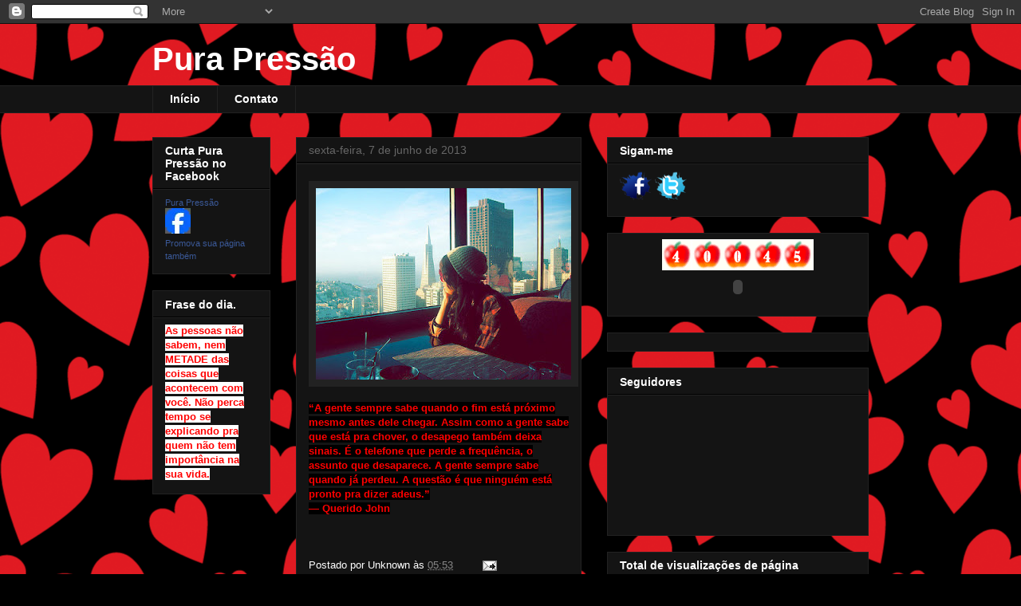

--- FILE ---
content_type: text/html; charset=UTF-8
request_url: https://dyely-oliveira.blogspot.com/2013/06/a-gente-sempre-sabe-quando-o-fim-esta.html
body_size: 18624
content:
<!DOCTYPE html>
<html class='v2' dir='ltr' lang='pt-BR'>
<head>
<link href='https://www.blogger.com/static/v1/widgets/335934321-css_bundle_v2.css' rel='stylesheet' type='text/css'/>
<meta content='width=1100' name='viewport'/>
<meta content='text/html; charset=UTF-8' http-equiv='Content-Type'/>
<meta content='blogger' name='generator'/>
<link href='https://dyely-oliveira.blogspot.com/favicon.ico' rel='icon' type='image/x-icon'/>
<link href='http://dyely-oliveira.blogspot.com/2013/06/a-gente-sempre-sabe-quando-o-fim-esta.html' rel='canonical'/>
<link rel="alternate" type="application/atom+xml" title="Pura Pressão - Atom" href="https://dyely-oliveira.blogspot.com/feeds/posts/default" />
<link rel="alternate" type="application/rss+xml" title="Pura Pressão - RSS" href="https://dyely-oliveira.blogspot.com/feeds/posts/default?alt=rss" />
<link rel="service.post" type="application/atom+xml" title="Pura Pressão - Atom" href="https://www.blogger.com/feeds/2695555260283305058/posts/default" />

<link rel="alternate" type="application/atom+xml" title="Pura Pressão - Atom" href="https://dyely-oliveira.blogspot.com/feeds/2135771842390321466/comments/default" />
<!--Can't find substitution for tag [blog.ieCssRetrofitLinks]-->
<link href='https://blogger.googleusercontent.com/img/b/R29vZ2xl/AVvXsEjEYq0hUmzCXsG2nBkR1Gv1oD9X3neh-dcyhR90QVH9QsUU3Lr02kB65rT-mI6z73DXN7K2R8Oj1ms3UCEnFMgci0gIHfXXRKjVqfgOHIIjr2Icb0GDL_15qCEMacqfWRqfua1o3MMNnQ9u/s320/tumblr_ljrjsdvrjL1qzcijbo1_500.jpg' rel='image_src'/>
<meta content='http://dyely-oliveira.blogspot.com/2013/06/a-gente-sempre-sabe-quando-o-fim-esta.html' property='og:url'/>
<meta content='Pura Pressão' property='og:title'/>
<meta content='  “A gente sempre sabe quando o fim está próximo mesmo antes dele chegar. Assim como a gente sabe que está pra chover, o desapego também dei...' property='og:description'/>
<meta content='https://blogger.googleusercontent.com/img/b/R29vZ2xl/AVvXsEjEYq0hUmzCXsG2nBkR1Gv1oD9X3neh-dcyhR90QVH9QsUU3Lr02kB65rT-mI6z73DXN7K2R8Oj1ms3UCEnFMgci0gIHfXXRKjVqfgOHIIjr2Icb0GDL_15qCEMacqfWRqfua1o3MMNnQ9u/w1200-h630-p-k-no-nu/tumblr_ljrjsdvrjL1qzcijbo1_500.jpg' property='og:image'/>
<title>Pura Pressão</title>
<style id='page-skin-1' type='text/css'><!--
/*
-----------------------------------------------
Blogger Template Style
Name:     Awesome Inc.
Designer: Tina Chen
URL:      tinachen.org
----------------------------------------------- */
/* Content
----------------------------------------------- */
body {
font: normal normal 13px Arial, Tahoma, Helvetica, FreeSans, sans-serif;
color: #ffffff;
background: #000000 url(//themes.googleusercontent.com/image?id=1yJ__aMCcCn56F2wyL9Z7wABLpRax_g_mzrDadr0WDpOJRhZy-Pi2ov8KD6jbbZv2ka37) repeat scroll center center /* Credit: LonelySnailDesign (http://www.istockphoto.com/googleimages.php?id=9670836&platform=blogger) */;
}
html body .content-outer {
min-width: 0;
max-width: 100%;
width: 100%;
}
a:link {
text-decoration: none;
color: #888888;
}
a:visited {
text-decoration: none;
color: #444444;
}
a:hover {
text-decoration: underline;
color: #cccccc;
}
.body-fauxcolumn-outer .cap-top {
position: absolute;
z-index: 1;
height: 276px;
width: 100%;
background: transparent none repeat-x scroll top left;
_background-image: none;
}
/* Columns
----------------------------------------------- */
.content-inner {
padding: 0;
}
.header-inner .section {
margin: 0 16px;
}
.tabs-inner .section {
margin: 0 16px;
}
.main-inner {
padding-top: 30px;
}
.main-inner .column-center-inner,
.main-inner .column-left-inner,
.main-inner .column-right-inner {
padding: 0 5px;
}
*+html body .main-inner .column-center-inner {
margin-top: -30px;
}
#layout .main-inner .column-center-inner {
margin-top: 0;
}
/* Header
----------------------------------------------- */
.header-outer {
margin: 0 0 0 0;
background: transparent none repeat scroll 0 0;
}
.Header h1 {
font: normal bold 40px Arial, Tahoma, Helvetica, FreeSans, sans-serif;
color: #ffffff;
text-shadow: 0 0 -1px #000000;
}
.Header h1 a {
color: #ffffff;
}
.Header .description {
font: normal normal 14px Arial, Tahoma, Helvetica, FreeSans, sans-serif;
color: #ffffff;
}
.header-inner .Header .titlewrapper,
.header-inner .Header .descriptionwrapper {
padding-left: 0;
padding-right: 0;
margin-bottom: 0;
}
.header-inner .Header .titlewrapper {
padding-top: 22px;
}
/* Tabs
----------------------------------------------- */
.tabs-outer {
overflow: hidden;
position: relative;
background: #141414 none repeat scroll 0 0;
}
#layout .tabs-outer {
overflow: visible;
}
.tabs-cap-top, .tabs-cap-bottom {
position: absolute;
width: 100%;
border-top: 1px solid #222222;
}
.tabs-cap-bottom {
bottom: 0;
}
.tabs-inner .widget li a {
display: inline-block;
margin: 0;
padding: .6em 1.5em;
font: normal bold 14px Arial, Tahoma, Helvetica, FreeSans, sans-serif;
color: #ffffff;
border-top: 1px solid #222222;
border-bottom: 1px solid #222222;
border-left: 1px solid #222222;
height: 16px;
line-height: 16px;
}
.tabs-inner .widget li:last-child a {
border-right: 1px solid #222222;
}
.tabs-inner .widget li.selected a, .tabs-inner .widget li a:hover {
background: #444444 none repeat-x scroll 0 -100px;
color: #ffffff;
}
/* Headings
----------------------------------------------- */
h2 {
font: normal bold 14px Arial, Tahoma, Helvetica, FreeSans, sans-serif;
color: #ffffff;
}
/* Widgets
----------------------------------------------- */
.main-inner .section {
margin: 0 27px;
padding: 0;
}
.main-inner .column-left-outer,
.main-inner .column-right-outer {
margin-top: 0;
}
#layout .main-inner .column-left-outer,
#layout .main-inner .column-right-outer {
margin-top: 0;
}
.main-inner .column-left-inner,
.main-inner .column-right-inner {
background: transparent none repeat 0 0;
-moz-box-shadow: 0 0 0 rgba(0, 0, 0, .2);
-webkit-box-shadow: 0 0 0 rgba(0, 0, 0, .2);
-goog-ms-box-shadow: 0 0 0 rgba(0, 0, 0, .2);
box-shadow: 0 0 0 rgba(0, 0, 0, .2);
-moz-border-radius: 0;
-webkit-border-radius: 0;
-goog-ms-border-radius: 0;
border-radius: 0;
}
#layout .main-inner .column-left-inner,
#layout .main-inner .column-right-inner {
margin-top: 0;
}
.sidebar .widget {
font: normal normal 14px Arial, Tahoma, Helvetica, FreeSans, sans-serif;
color: #ffffff;
}
.sidebar .widget a:link {
color: #888888;
}
.sidebar .widget a:visited {
color: #444444;
}
.sidebar .widget a:hover {
color: #cccccc;
}
.sidebar .widget h2 {
text-shadow: 0 0 -1px #000000;
}
.main-inner .widget {
background-color: #141414;
border: 1px solid #222222;
padding: 0 15px 15px;
margin: 20px -16px;
-moz-box-shadow: 0 0 0 rgba(0, 0, 0, .2);
-webkit-box-shadow: 0 0 0 rgba(0, 0, 0, .2);
-goog-ms-box-shadow: 0 0 0 rgba(0, 0, 0, .2);
box-shadow: 0 0 0 rgba(0, 0, 0, .2);
-moz-border-radius: 0;
-webkit-border-radius: 0;
-goog-ms-border-radius: 0;
border-radius: 0;
}
.main-inner .widget h2 {
margin: 0 -15px;
padding: .6em 15px .5em;
border-bottom: 1px solid #000000;
}
.footer-inner .widget h2 {
padding: 0 0 .4em;
border-bottom: 1px solid #000000;
}
.main-inner .widget h2 + div, .footer-inner .widget h2 + div {
border-top: 1px solid #222222;
padding-top: 8px;
}
.main-inner .widget .widget-content {
margin: 0 -15px;
padding: 7px 15px 0;
}
.main-inner .widget ul, .main-inner .widget #ArchiveList ul.flat {
margin: -8px -15px 0;
padding: 0;
list-style: none;
}
.main-inner .widget #ArchiveList {
margin: -8px 0 0;
}
.main-inner .widget ul li, .main-inner .widget #ArchiveList ul.flat li {
padding: .5em 15px;
text-indent: 0;
color: #666666;
border-top: 1px solid #222222;
border-bottom: 1px solid #000000;
}
.main-inner .widget #ArchiveList ul li {
padding-top: .25em;
padding-bottom: .25em;
}
.main-inner .widget ul li:first-child, .main-inner .widget #ArchiveList ul.flat li:first-child {
border-top: none;
}
.main-inner .widget ul li:last-child, .main-inner .widget #ArchiveList ul.flat li:last-child {
border-bottom: none;
}
.post-body {
position: relative;
}
.main-inner .widget .post-body ul {
padding: 0 2.5em;
margin: .5em 0;
list-style: disc;
}
.main-inner .widget .post-body ul li {
padding: 0.25em 0;
margin-bottom: .25em;
color: #ffffff;
border: none;
}
.footer-inner .widget ul {
padding: 0;
list-style: none;
}
.widget .zippy {
color: #666666;
}
/* Posts
----------------------------------------------- */
body .main-inner .Blog {
padding: 0;
margin-bottom: 1em;
background-color: transparent;
border: none;
-moz-box-shadow: 0 0 0 rgba(0, 0, 0, 0);
-webkit-box-shadow: 0 0 0 rgba(0, 0, 0, 0);
-goog-ms-box-shadow: 0 0 0 rgba(0, 0, 0, 0);
box-shadow: 0 0 0 rgba(0, 0, 0, 0);
}
.main-inner .section:last-child .Blog:last-child {
padding: 0;
margin-bottom: 1em;
}
.main-inner .widget h2.date-header {
margin: 0 -15px 1px;
padding: 0 0 0 0;
font: normal normal 14px Arial, Tahoma, Helvetica, FreeSans, sans-serif;
color: #666666;
background: transparent none no-repeat scroll top left;
border-top: 0 solid #222222;
border-bottom: 1px solid #000000;
-moz-border-radius-topleft: 0;
-moz-border-radius-topright: 0;
-webkit-border-top-left-radius: 0;
-webkit-border-top-right-radius: 0;
border-top-left-radius: 0;
border-top-right-radius: 0;
position: static;
bottom: 100%;
right: 15px;
text-shadow: 0 0 -1px #000000;
}
.main-inner .widget h2.date-header span {
font: normal normal 14px Arial, Tahoma, Helvetica, FreeSans, sans-serif;
display: block;
padding: .5em 15px;
border-left: 0 solid #222222;
border-right: 0 solid #222222;
}
.date-outer {
position: relative;
margin: 30px 0 20px;
padding: 0 15px;
background-color: #141414;
border: 1px solid #222222;
-moz-box-shadow: 0 0 0 rgba(0, 0, 0, .2);
-webkit-box-shadow: 0 0 0 rgba(0, 0, 0, .2);
-goog-ms-box-shadow: 0 0 0 rgba(0, 0, 0, .2);
box-shadow: 0 0 0 rgba(0, 0, 0, .2);
-moz-border-radius: 0;
-webkit-border-radius: 0;
-goog-ms-border-radius: 0;
border-radius: 0;
}
.date-outer:first-child {
margin-top: 0;
}
.date-outer:last-child {
margin-bottom: 20px;
-moz-border-radius-bottomleft: 0;
-moz-border-radius-bottomright: 0;
-webkit-border-bottom-left-radius: 0;
-webkit-border-bottom-right-radius: 0;
-goog-ms-border-bottom-left-radius: 0;
-goog-ms-border-bottom-right-radius: 0;
border-bottom-left-radius: 0;
border-bottom-right-radius: 0;
}
.date-posts {
margin: 0 -15px;
padding: 0 15px;
clear: both;
}
.post-outer, .inline-ad {
border-top: 1px solid #222222;
margin: 0 -15px;
padding: 15px 15px;
}
.post-outer {
padding-bottom: 10px;
}
.post-outer:first-child {
padding-top: 0;
border-top: none;
}
.post-outer:last-child, .inline-ad:last-child {
border-bottom: none;
}
.post-body {
position: relative;
}
.post-body img {
padding: 8px;
background: #222222;
border: 1px solid transparent;
-moz-box-shadow: 0 0 0 rgba(0, 0, 0, .2);
-webkit-box-shadow: 0 0 0 rgba(0, 0, 0, .2);
box-shadow: 0 0 0 rgba(0, 0, 0, .2);
-moz-border-radius: 0;
-webkit-border-radius: 0;
border-radius: 0;
}
h3.post-title, h4 {
font: normal bold 22px Arial, Tahoma, Helvetica, FreeSans, sans-serif;
color: #ffffff;
}
h3.post-title a {
font: normal bold 22px Arial, Tahoma, Helvetica, FreeSans, sans-serif;
color: #ffffff;
}
h3.post-title a:hover {
color: #cccccc;
text-decoration: underline;
}
.post-header {
margin: 0 0 1em;
}
.post-body {
line-height: 1.4;
}
.post-outer h2 {
color: #ffffff;
}
.post-footer {
margin: 1.5em 0 0;
}
#blog-pager {
padding: 15px;
font-size: 120%;
background-color: #141414;
border: 1px solid #222222;
-moz-box-shadow: 0 0 0 rgba(0, 0, 0, .2);
-webkit-box-shadow: 0 0 0 rgba(0, 0, 0, .2);
-goog-ms-box-shadow: 0 0 0 rgba(0, 0, 0, .2);
box-shadow: 0 0 0 rgba(0, 0, 0, .2);
-moz-border-radius: 0;
-webkit-border-radius: 0;
-goog-ms-border-radius: 0;
border-radius: 0;
-moz-border-radius-topleft: 0;
-moz-border-radius-topright: 0;
-webkit-border-top-left-radius: 0;
-webkit-border-top-right-radius: 0;
-goog-ms-border-top-left-radius: 0;
-goog-ms-border-top-right-radius: 0;
border-top-left-radius: 0;
border-top-right-radius-topright: 0;
margin-top: 1em;
}
.blog-feeds, .post-feeds {
margin: 1em 0;
text-align: center;
color: #ffffff;
}
.blog-feeds a, .post-feeds a {
color: #888888;
}
.blog-feeds a:visited, .post-feeds a:visited {
color: #444444;
}
.blog-feeds a:hover, .post-feeds a:hover {
color: #cccccc;
}
.post-outer .comments {
margin-top: 2em;
}
/* Comments
----------------------------------------------- */
.comments .comments-content .icon.blog-author {
background-repeat: no-repeat;
background-image: url([data-uri]);
}
.comments .comments-content .loadmore a {
border-top: 1px solid #222222;
border-bottom: 1px solid #222222;
}
.comments .continue {
border-top: 2px solid #222222;
}
/* Footer
----------------------------------------------- */
.footer-outer {
margin: -0 0 -1px;
padding: 0 0 0;
color: #ffffff;
overflow: hidden;
}
.footer-fauxborder-left {
border-top: 1px solid #222222;
background: #141414 none repeat scroll 0 0;
-moz-box-shadow: 0 0 0 rgba(0, 0, 0, .2);
-webkit-box-shadow: 0 0 0 rgba(0, 0, 0, .2);
-goog-ms-box-shadow: 0 0 0 rgba(0, 0, 0, .2);
box-shadow: 0 0 0 rgba(0, 0, 0, .2);
margin: 0 -0;
}
/* Mobile
----------------------------------------------- */
body.mobile {
background-size: auto;
}
.mobile .body-fauxcolumn-outer {
background: transparent none repeat scroll top left;
}
*+html body.mobile .main-inner .column-center-inner {
margin-top: 0;
}
.mobile .main-inner .widget {
padding: 0 0 15px;
}
.mobile .main-inner .widget h2 + div,
.mobile .footer-inner .widget h2 + div {
border-top: none;
padding-top: 0;
}
.mobile .footer-inner .widget h2 {
padding: 0.5em 0;
border-bottom: none;
}
.mobile .main-inner .widget .widget-content {
margin: 0;
padding: 7px 0 0;
}
.mobile .main-inner .widget ul,
.mobile .main-inner .widget #ArchiveList ul.flat {
margin: 0 -15px 0;
}
.mobile .main-inner .widget h2.date-header {
right: 0;
}
.mobile .date-header span {
padding: 0.4em 0;
}
.mobile .date-outer:first-child {
margin-bottom: 0;
border: 1px solid #222222;
-moz-border-radius-topleft: 0;
-moz-border-radius-topright: 0;
-webkit-border-top-left-radius: 0;
-webkit-border-top-right-radius: 0;
-goog-ms-border-top-left-radius: 0;
-goog-ms-border-top-right-radius: 0;
border-top-left-radius: 0;
border-top-right-radius: 0;
}
.mobile .date-outer {
border-color: #222222;
border-width: 0 1px 1px;
}
.mobile .date-outer:last-child {
margin-bottom: 0;
}
.mobile .main-inner {
padding: 0;
}
.mobile .header-inner .section {
margin: 0;
}
.mobile .post-outer, .mobile .inline-ad {
padding: 5px 0;
}
.mobile .tabs-inner .section {
margin: 0 10px;
}
.mobile .main-inner .widget h2 {
margin: 0;
padding: 0;
}
.mobile .main-inner .widget h2.date-header span {
padding: 0;
}
.mobile .main-inner .widget .widget-content {
margin: 0;
padding: 7px 0 0;
}
.mobile #blog-pager {
border: 1px solid transparent;
background: #141414 none repeat scroll 0 0;
}
.mobile .main-inner .column-left-inner,
.mobile .main-inner .column-right-inner {
background: transparent none repeat 0 0;
-moz-box-shadow: none;
-webkit-box-shadow: none;
-goog-ms-box-shadow: none;
box-shadow: none;
}
.mobile .date-posts {
margin: 0;
padding: 0;
}
.mobile .footer-fauxborder-left {
margin: 0;
border-top: inherit;
}
.mobile .main-inner .section:last-child .Blog:last-child {
margin-bottom: 0;
}
.mobile-index-contents {
color: #ffffff;
}
.mobile .mobile-link-button {
background: #888888 none repeat scroll 0 0;
}
.mobile-link-button a:link, .mobile-link-button a:visited {
color: #ffffff;
}
.mobile .tabs-inner .PageList .widget-content {
background: transparent;
border-top: 1px solid;
border-color: #222222;
color: #ffffff;
}
.mobile .tabs-inner .PageList .widget-content .pagelist-arrow {
border-left: 1px solid #222222;
}

--></style>
<style id='template-skin-1' type='text/css'><!--
body {
min-width: 930px;
}
.content-outer, .content-fauxcolumn-outer, .region-inner {
min-width: 930px;
max-width: 930px;
_width: 930px;
}
.main-inner .columns {
padding-left: 180px;
padding-right: 360px;
}
.main-inner .fauxcolumn-center-outer {
left: 180px;
right: 360px;
/* IE6 does not respect left and right together */
_width: expression(this.parentNode.offsetWidth -
parseInt("180px") -
parseInt("360px") + 'px');
}
.main-inner .fauxcolumn-left-outer {
width: 180px;
}
.main-inner .fauxcolumn-right-outer {
width: 360px;
}
.main-inner .column-left-outer {
width: 180px;
right: 100%;
margin-left: -180px;
}
.main-inner .column-right-outer {
width: 360px;
margin-right: -360px;
}
#layout {
min-width: 0;
}
#layout .content-outer {
min-width: 0;
width: 800px;
}
#layout .region-inner {
min-width: 0;
width: auto;
}
body#layout div.add_widget {
padding: 8px;
}
body#layout div.add_widget a {
margin-left: 32px;
}
--></style>
<style>
    body {background-image:url(\/\/themes.googleusercontent.com\/image?id=1yJ__aMCcCn56F2wyL9Z7wABLpRax_g_mzrDadr0WDpOJRhZy-Pi2ov8KD6jbbZv2ka37);}
    
@media (max-width: 200px) { body {background-image:url(\/\/themes.googleusercontent.com\/image?id=1yJ__aMCcCn56F2wyL9Z7wABLpRax_g_mzrDadr0WDpOJRhZy-Pi2ov8KD6jbbZv2ka37&options=w200);}}
@media (max-width: 400px) and (min-width: 201px) { body {background-image:url(\/\/themes.googleusercontent.com\/image?id=1yJ__aMCcCn56F2wyL9Z7wABLpRax_g_mzrDadr0WDpOJRhZy-Pi2ov8KD6jbbZv2ka37&options=w400);}}
@media (max-width: 800px) and (min-width: 401px) { body {background-image:url(\/\/themes.googleusercontent.com\/image?id=1yJ__aMCcCn56F2wyL9Z7wABLpRax_g_mzrDadr0WDpOJRhZy-Pi2ov8KD6jbbZv2ka37&options=w800);}}
@media (max-width: 1200px) and (min-width: 801px) { body {background-image:url(\/\/themes.googleusercontent.com\/image?id=1yJ__aMCcCn56F2wyL9Z7wABLpRax_g_mzrDadr0WDpOJRhZy-Pi2ov8KD6jbbZv2ka37&options=w1200);}}
/* Last tag covers anything over one higher than the previous max-size cap. */
@media (min-width: 1201px) { body {background-image:url(\/\/themes.googleusercontent.com\/image?id=1yJ__aMCcCn56F2wyL9Z7wABLpRax_g_mzrDadr0WDpOJRhZy-Pi2ov8KD6jbbZv2ka37&options=w1600);}}
  </style>
<link href='https://www.blogger.com/dyn-css/authorization.css?targetBlogID=2695555260283305058&amp;zx=9b95d41b-8499-4963-b5ae-10d8386d6d43' media='none' onload='if(media!=&#39;all&#39;)media=&#39;all&#39;' rel='stylesheet'/><noscript><link href='https://www.blogger.com/dyn-css/authorization.css?targetBlogID=2695555260283305058&amp;zx=9b95d41b-8499-4963-b5ae-10d8386d6d43' rel='stylesheet'/></noscript>
<meta name='google-adsense-platform-account' content='ca-host-pub-1556223355139109'/>
<meta name='google-adsense-platform-domain' content='blogspot.com'/>

<!-- data-ad-client=ca-pub-8284154956337571 -->

</head>
<body class='loading variant-dark'>
<div class='navbar section' id='navbar' name='Navbar'><div class='widget Navbar' data-version='1' id='Navbar1'><script type="text/javascript">
    function setAttributeOnload(object, attribute, val) {
      if(window.addEventListener) {
        window.addEventListener('load',
          function(){ object[attribute] = val; }, false);
      } else {
        window.attachEvent('onload', function(){ object[attribute] = val; });
      }
    }
  </script>
<div id="navbar-iframe-container"></div>
<script type="text/javascript" src="https://apis.google.com/js/platform.js"></script>
<script type="text/javascript">
      gapi.load("gapi.iframes:gapi.iframes.style.bubble", function() {
        if (gapi.iframes && gapi.iframes.getContext) {
          gapi.iframes.getContext().openChild({
              url: 'https://www.blogger.com/navbar/2695555260283305058?po\x3d2135771842390321466\x26origin\x3dhttps://dyely-oliveira.blogspot.com',
              where: document.getElementById("navbar-iframe-container"),
              id: "navbar-iframe"
          });
        }
      });
    </script><script type="text/javascript">
(function() {
var script = document.createElement('script');
script.type = 'text/javascript';
script.src = '//pagead2.googlesyndication.com/pagead/js/google_top_exp.js';
var head = document.getElementsByTagName('head')[0];
if (head) {
head.appendChild(script);
}})();
</script>
</div></div>
<div class='body-fauxcolumns'>
<div class='fauxcolumn-outer body-fauxcolumn-outer'>
<div class='cap-top'>
<div class='cap-left'></div>
<div class='cap-right'></div>
</div>
<div class='fauxborder-left'>
<div class='fauxborder-right'></div>
<div class='fauxcolumn-inner'>
</div>
</div>
<div class='cap-bottom'>
<div class='cap-left'></div>
<div class='cap-right'></div>
</div>
</div>
</div>
<div class='content'>
<div class='content-fauxcolumns'>
<div class='fauxcolumn-outer content-fauxcolumn-outer'>
<div class='cap-top'>
<div class='cap-left'></div>
<div class='cap-right'></div>
</div>
<div class='fauxborder-left'>
<div class='fauxborder-right'></div>
<div class='fauxcolumn-inner'>
</div>
</div>
<div class='cap-bottom'>
<div class='cap-left'></div>
<div class='cap-right'></div>
</div>
</div>
</div>
<div class='content-outer'>
<div class='content-cap-top cap-top'>
<div class='cap-left'></div>
<div class='cap-right'></div>
</div>
<div class='fauxborder-left content-fauxborder-left'>
<div class='fauxborder-right content-fauxborder-right'></div>
<div class='content-inner'>
<header>
<div class='header-outer'>
<div class='header-cap-top cap-top'>
<div class='cap-left'></div>
<div class='cap-right'></div>
</div>
<div class='fauxborder-left header-fauxborder-left'>
<div class='fauxborder-right header-fauxborder-right'></div>
<div class='region-inner header-inner'>
<div class='header section' id='header' name='Cabeçalho'><div class='widget Header' data-version='1' id='Header1'>
<div id='header-inner'>
<div class='titlewrapper'>
<h1 class='title'>
<a href='https://dyely-oliveira.blogspot.com/'>
Pura Pressão
</a>
</h1>
</div>
<div class='descriptionwrapper'>
<p class='description'><span>
</span></p>
</div>
</div>
</div></div>
</div>
</div>
<div class='header-cap-bottom cap-bottom'>
<div class='cap-left'></div>
<div class='cap-right'></div>
</div>
</div>
</header>
<div class='tabs-outer'>
<div class='tabs-cap-top cap-top'>
<div class='cap-left'></div>
<div class='cap-right'></div>
</div>
<div class='fauxborder-left tabs-fauxborder-left'>
<div class='fauxborder-right tabs-fauxborder-right'></div>
<div class='region-inner tabs-inner'>
<div class='tabs section' id='crosscol' name='Entre colunas'><div class='widget PageList' data-version='1' id='PageList1'>
<h2>Páginas</h2>
<div class='widget-content'>
<ul>
<li>
<a href='https://dyely-oliveira.blogspot.com/'>Início</a>
</li>
<li>
<a href='https://dyely-oliveira.blogspot.com/p/contato.html'>Contato</a>
</li>
</ul>
<div class='clear'></div>
</div>
</div></div>
<div class='tabs no-items section' id='crosscol-overflow' name='Cross-Column 2'></div>
</div>
</div>
<div class='tabs-cap-bottom cap-bottom'>
<div class='cap-left'></div>
<div class='cap-right'></div>
</div>
</div>
<div class='main-outer'>
<div class='main-cap-top cap-top'>
<div class='cap-left'></div>
<div class='cap-right'></div>
</div>
<div class='fauxborder-left main-fauxborder-left'>
<div class='fauxborder-right main-fauxborder-right'></div>
<div class='region-inner main-inner'>
<div class='columns fauxcolumns'>
<div class='fauxcolumn-outer fauxcolumn-center-outer'>
<div class='cap-top'>
<div class='cap-left'></div>
<div class='cap-right'></div>
</div>
<div class='fauxborder-left'>
<div class='fauxborder-right'></div>
<div class='fauxcolumn-inner'>
</div>
</div>
<div class='cap-bottom'>
<div class='cap-left'></div>
<div class='cap-right'></div>
</div>
</div>
<div class='fauxcolumn-outer fauxcolumn-left-outer'>
<div class='cap-top'>
<div class='cap-left'></div>
<div class='cap-right'></div>
</div>
<div class='fauxborder-left'>
<div class='fauxborder-right'></div>
<div class='fauxcolumn-inner'>
</div>
</div>
<div class='cap-bottom'>
<div class='cap-left'></div>
<div class='cap-right'></div>
</div>
</div>
<div class='fauxcolumn-outer fauxcolumn-right-outer'>
<div class='cap-top'>
<div class='cap-left'></div>
<div class='cap-right'></div>
</div>
<div class='fauxborder-left'>
<div class='fauxborder-right'></div>
<div class='fauxcolumn-inner'>
</div>
</div>
<div class='cap-bottom'>
<div class='cap-left'></div>
<div class='cap-right'></div>
</div>
</div>
<!-- corrects IE6 width calculation -->
<div class='columns-inner'>
<div class='column-center-outer'>
<div class='column-center-inner'>
<div class='main section' id='main' name='Principal'><div class='widget Blog' data-version='1' id='Blog1'>
<div class='blog-posts hfeed'>

          <div class="date-outer">
        
<h2 class='date-header'><span>sexta-feira, 7 de junho de 2013</span></h2>

          <div class="date-posts">
        
<div class='post-outer'>
<div class='post hentry'>
<a name='2135771842390321466'></a>
<div class='post-header'>
<div class='post-header-line-1'></div>
</div>
<div class='post-body entry-content'>
<div class="separator" style="clear: both; text-align: center;">
<a href="https://blogger.googleusercontent.com/img/b/R29vZ2xl/AVvXsEjEYq0hUmzCXsG2nBkR1Gv1oD9X3neh-dcyhR90QVH9QsUU3Lr02kB65rT-mI6z73DXN7K2R8Oj1ms3UCEnFMgci0gIHfXXRKjVqfgOHIIjr2Icb0GDL_15qCEMacqfWRqfua1o3MMNnQ9u/s1600/tumblr_ljrjsdvrjL1qzcijbo1_500.jpg" imageanchor="1" style="clear: left; float: left; margin-bottom: 1em; margin-right: 1em;"><img border="0" height="240" src="https://blogger.googleusercontent.com/img/b/R29vZ2xl/AVvXsEjEYq0hUmzCXsG2nBkR1Gv1oD9X3neh-dcyhR90QVH9QsUU3Lr02kB65rT-mI6z73DXN7K2R8Oj1ms3UCEnFMgci0gIHfXXRKjVqfgOHIIjr2Icb0GDL_15qCEMacqfWRqfua1o3MMNnQ9u/s320/tumblr_ljrjsdvrjL1qzcijbo1_500.jpg" width="320" /></a></div>
<span style="background-color: black;"><span style="color: red;"><b><span style="font-family: 'lucida grande', tahoma, verdana, arial, sans-serif; line-height: 18px;">&#8220;A gente sempre sabe quando o fim está próximo mesmo antes dele chegar. Assim como a gente sabe que está pra chover, o desapego também deixa sinais. É o telefone que perde a frequência, o assunto que desaparece. A gente sempre sabe quando já perdeu. A questão é que ninguém está pronto pra dizer adeus.&#8221;</span><br style="font-family: 'lucida grande', tahoma, verdana, arial, sans-serif; line-height: 18px;" /><span style="font-family: 'lucida grande', tahoma, verdana, arial, sans-serif; line-height: 18px;">&#8212; Querido John</span></b></span></span>
<p style='display: inline; float: right; margin-left: 5px'>
<iframe allowTransparency='true' frameborder='0' scrolling='no' src='http://www.facebook.com/plugins/like.php?href=https://dyely-oliveira.blogspot.com/2013/06/a-gente-sempre-sabe-quando-o-fim-esta.html&layout=button_count&show_faces=false&width=80&action=like&colorscheme=light' style='border:none; overflow:hidden; width:80px; height:20px'></iframe>
</p>
<div style='clear: both;'></div>
</div>
<div class='post-footer'>
<div class='post-footer-line post-footer-line-1'><span class='post-author vcard'>
Postado por
<span class='fn'>Unknown</span>
</span>
<span class='post-timestamp'>
às
<a class='timestamp-link' href='https://dyely-oliveira.blogspot.com/2013/06/a-gente-sempre-sabe-quando-o-fim-esta.html' rel='bookmark' title='permanent link'><abbr class='published' title='2013-06-07T05:53:00-07:00'>05:53</abbr></a>
</span>
<span class='post-comment-link'>
</span>
<span class='post-icons'>
<span class='item-action'>
<a href='https://www.blogger.com/email-post/2695555260283305058/2135771842390321466' title='Enviar esta postagem'>
<img alt="" class="icon-action" height="13" src="//img1.blogblog.com/img/icon18_email.gif" width="18">
</a>
</span>
<span class='item-control blog-admin pid-140763920'>
<a href='https://www.blogger.com/post-edit.g?blogID=2695555260283305058&postID=2135771842390321466&from=pencil' title='Editar post'>
<img alt='' class='icon-action' height='18' src='https://resources.blogblog.com/img/icon18_edit_allbkg.gif' width='18'/>
</a>
</span>
</span>
<div class='post-share-buttons'>
<a class='goog-inline-block share-button sb-email' href='https://www.blogger.com/share-post.g?blogID=2695555260283305058&postID=2135771842390321466&target=email' target='_blank' title='Enviar por e-mail'><span class='share-button-link-text'>Enviar por e-mail</span></a><a class='goog-inline-block share-button sb-blog' href='https://www.blogger.com/share-post.g?blogID=2695555260283305058&postID=2135771842390321466&target=blog' onclick='window.open(this.href, "_blank", "height=270,width=475"); return false;' target='_blank' title='Postar no blog!'><span class='share-button-link-text'>Postar no blog!</span></a><a class='goog-inline-block share-button sb-twitter' href='https://www.blogger.com/share-post.g?blogID=2695555260283305058&postID=2135771842390321466&target=twitter' target='_blank' title='Compartilhar no X'><span class='share-button-link-text'>Compartilhar no X</span></a><a class='goog-inline-block share-button sb-facebook' href='https://www.blogger.com/share-post.g?blogID=2695555260283305058&postID=2135771842390321466&target=facebook' onclick='window.open(this.href, "_blank", "height=430,width=640"); return false;' target='_blank' title='Compartilhar no Facebook'><span class='share-button-link-text'>Compartilhar no Facebook</span></a><a class='goog-inline-block share-button sb-pinterest' href='https://www.blogger.com/share-post.g?blogID=2695555260283305058&postID=2135771842390321466&target=pinterest' target='_blank' title='Compartilhar com o Pinterest'><span class='share-button-link-text'>Compartilhar com o Pinterest</span></a>
</div>
</div>
<div class='post-footer-line post-footer-line-2'><span class='post-labels'>
</span>
</div>
<div class='post-footer-line post-footer-line-3'></div>
</div>
</div>
<div class='comments' id='comments'>
<a name='comments'></a>
<h4>Nenhum comentário:</h4>
<div id='Blog1_comments-block-wrapper'>
<dl class='avatar-comment-indent' id='comments-block'>
</dl>
</div>
<p class='comment-footer'>
<div class='comment-form'>
<a name='comment-form'></a>
<h4 id='comment-post-message'>Postar um comentário</h4>
<p>
</p>
<a href='https://www.blogger.com/comment/frame/2695555260283305058?po=2135771842390321466&hl=pt-BR&saa=85391&origin=https://dyely-oliveira.blogspot.com' id='comment-editor-src'></a>
<iframe allowtransparency='true' class='blogger-iframe-colorize blogger-comment-from-post' frameborder='0' height='410px' id='comment-editor' name='comment-editor' src='' width='100%'></iframe>
<script src='https://www.blogger.com/static/v1/jsbin/2830521187-comment_from_post_iframe.js' type='text/javascript'></script>
<script type='text/javascript'>
      BLOG_CMT_createIframe('https://www.blogger.com/rpc_relay.html');
    </script>
</div>
</p>
</div>
</div>

        </div></div>
      
</div>
<div class='blog-pager' id='blog-pager'>
<span id='blog-pager-newer-link'>
<a class='blog-pager-newer-link' href='https://dyely-oliveira.blogspot.com/2013/06/voce-procura-por-alguem-que-cuide-de.html' id='Blog1_blog-pager-newer-link' title='Postagem mais recente'>Postagem mais recente</a>
</span>
<span id='blog-pager-older-link'>
<a class='blog-pager-older-link' href='https://dyely-oliveira.blogspot.com/2013/06/eu-teria-amado-voce.html' id='Blog1_blog-pager-older-link' title='Postagem mais antiga'>Postagem mais antiga</a>
</span>
<a class='home-link' href='https://dyely-oliveira.blogspot.com/'>Página inicial</a>
</div>
<div class='clear'></div>
<div class='post-feeds'>
<div class='feed-links'>
Assinar:
<a class='feed-link' href='https://dyely-oliveira.blogspot.com/feeds/2135771842390321466/comments/default' target='_blank' type='application/atom+xml'>Postar comentários (Atom)</a>
</div>
</div>
</div></div>
</div>
</div>
<div class='column-left-outer'>
<div class='column-left-inner'>
<aside>
<div class='sidebar section' id='sidebar-left-1'><div class='widget HTML' data-version='1' id='HTML16'>
<h2 class='title'>Curta Pura Pressão no Facebook</h2>
<div class='widget-content'>
<!-- Facebook Badge START --><a href="http://www.facebook.com/PuraPressao" target="_TOP" style="font-family: &quot;lucida grande&quot;,tahoma,verdana,arial,sans-serif; font-size: 11px; font-variant: normal; font-style: normal; font-weight: normal; color: #3B5998; text-decoration: none;" title="Pura Pressão">Pura Pressão</a><br/><a href="http://www.facebook.com/PuraPressao" target="_TOP" title="Pura Pressão"><img src="https://lh3.googleusercontent.com/blogger_img_proxy/AEn0k_uZZnUYrzmoYt9eGpnv5OPLahnnjarxlkNdVLYr0K0wfA44F-cM_oxjARwr3Ioi27flOY8-JzPUfOLRLn5iF46AEid9A1NV6M1uKsZsOFatXlDD7g_e98tgMVwqZW8vJBkkpaCY_Q=s0-d" style="border: 0px;"></a><br/><a href="http://www.facebook.com/business/dashboard/" target="_TOP" style="font-family: &quot;lucida grande&quot;,tahoma,verdana,arial,sans-serif; font-size: 11px; font-variant: normal; font-style: normal; font-weight: normal; color: #3B5998; text-decoration: none;" title="Crie seu próprio atalho!">Promova sua página também</a><!-- Facebook Badge END -->
</div>
<div class='clear'></div>
</div><div class='widget Text' data-version='1' id='Text1'>
<h2 class='title'>Frase do dia.</h2>
<div class='widget-content'>
<span style="font-family: 'lucida grande', tahoma, verdana, arial, sans-serif; font-size: 13px; line-height: 18px; background-color: rgb(255, 255, 255); "><b><span style="color:#ff0000;">As pessoas não sabem, nem METADE das coisas que acontecem com você. Não perca tempo se explicando pra quem não tem importância na sua vida.</span></b></span><br style="color: rgb(51, 51, 51); font-family: &#39;lucida grande&#39;, tahoma, verdana, arial, sans-serif; font-size: 13px; line-height: 18px; background-color: rgb(255, 255, 255); " />
</div>
<div class='clear'></div>
</div></div>
</aside>
</div>
</div>
<div class='column-right-outer'>
<div class='column-right-inner'>
<aside>
<div class='sidebar section' id='sidebar-right-1'><div class='widget HTML' data-version='1' id='HTML13'>
<h2 class='title'>Sigam-me</h2>
<div class='widget-content'>
<a href="http://www.facebook.com/profile.php?id=1828463471" target="_blank"><img src="https://lh3.googleusercontent.com/blogger_img_proxy/AEn0k_up5f-VfodbSGBnr1OeIrnhNq8RpZI9FfCtuUWeB1hL8JxogkkBCDa8cSsEiuB8_88pGw8AOZvkL7uldZ5C3nbUp07IZuM1R8JDseDItBTlrbmnymPkgZB3ETuh-ivVgUdYMhuuV7RfQsjZntyjeOpXGkRuuObzF-pG=s0-d" title="Torne-e membro da comunidade no Facebbok" width="40" height="40"></a> <a 

href="http://twitter.com/dyelyoliveira" target="_blank"><img src="https://lh3.googleusercontent.com/blogger_img_proxy/AEn0k_uIRijntO8_lbeSj-oRu_GK0MzbRfELQinAkPSht-FMFZeMNXfjytfBuh7o1MrNA0R2zOuViY8uf4_2H4JBoN6ZHaku43gG9rRRDFuJZE9ZaHokP_W4GtnvHNoI0-WefBFYpo5PBIpkk3gq_Rgh9EexBA-k5OA_hv0=s0-d" title="Siga-nos no Twitter" width="40" height="40"></a>
</div>
<div class='clear'></div>
</div><div class='widget HTML' data-version='1' id='HTML1'>
<div class='widget-content'>
<div align=center>
<a href="http://contador.s12.com.br" target="_blank"><img src="https://lh3.googleusercontent.com/blogger_img_proxy/AEn0k_sq48i37L9F2fItl77sCrKrS5KcVaTTxDjdpeb_SuPokHEb3aLG41f5Jp9pTSOycc-49D3qPUe0F6CfZixDPw3yc8hf6NIIGkQ691aPOKD_L5Q=s0-d" alt="Contador de VISITAS" border="0"></a>
</div>






<table border="0" align="center"><tr><td><embed src="//www.cryd.com.br/relogios-feitos-em-flash/swf/03-10/535b.swf" quality="high" wmode="transparent" type="application/x-shockwave-flash" width="165" height="30"></embed></td></tr></table>
</div>
<div class='clear'></div>
</div><div class='widget HTML' data-version='1' id='HTML3'>
<div class='widget-content'>
<!-- Inicio Codigo Visitas online gratis opromo.com  -->
<script language="Javascript" src="//www.opromo.com/servicos/usuariosonline/useronline.php?site=sitehttpdyely-oliveirablogspotcom&amp;corfont1=FF0000&amp;texto=5&amp;formato=negrito&amp;tipo=tahoma&amp;tamanho=6&amp;simbo=6" type="text/javascript"></script>
<!-- Fim Codigo Visitas online gratis opromo.com  -->
</div>
<div class='clear'></div>
</div><div class='widget Followers' data-version='1' id='Followers1'>
<h2 class='title'>Seguidores</h2>
<div class='widget-content'>
<div id='Followers1-wrapper'>
<div style='margin-right:2px;'>
<div><script type="text/javascript" src="https://apis.google.com/js/platform.js"></script>
<div id="followers-iframe-container"></div>
<script type="text/javascript">
    window.followersIframe = null;
    function followersIframeOpen(url) {
      gapi.load("gapi.iframes", function() {
        if (gapi.iframes && gapi.iframes.getContext) {
          window.followersIframe = gapi.iframes.getContext().openChild({
            url: url,
            where: document.getElementById("followers-iframe-container"),
            messageHandlersFilter: gapi.iframes.CROSS_ORIGIN_IFRAMES_FILTER,
            messageHandlers: {
              '_ready': function(obj) {
                window.followersIframe.getIframeEl().height = obj.height;
              },
              'reset': function() {
                window.followersIframe.close();
                followersIframeOpen("https://www.blogger.com/followers/frame/2695555260283305058?colors\x3dCgt0cmFuc3BhcmVudBILdHJhbnNwYXJlbnQaByNmZmZmZmYiByM4ODg4ODgqByMwMDAwMDAyByNmZmZmZmY6ByNmZmZmZmZCByM4ODg4ODhKByM2NjY2NjZSByM4ODg4ODhaC3RyYW5zcGFyZW50\x26pageSize\x3d21\x26hl\x3dpt-BR\x26origin\x3dhttps://dyely-oliveira.blogspot.com");
              },
              'open': function(url) {
                window.followersIframe.close();
                followersIframeOpen(url);
              }
            }
          });
        }
      });
    }
    followersIframeOpen("https://www.blogger.com/followers/frame/2695555260283305058?colors\x3dCgt0cmFuc3BhcmVudBILdHJhbnNwYXJlbnQaByNmZmZmZmYiByM4ODg4ODgqByMwMDAwMDAyByNmZmZmZmY6ByNmZmZmZmZCByM4ODg4ODhKByM2NjY2NjZSByM4ODg4ODhaC3RyYW5zcGFyZW50\x26pageSize\x3d21\x26hl\x3dpt-BR\x26origin\x3dhttps://dyely-oliveira.blogspot.com");
  </script></div>
</div>
</div>
<div class='clear'></div>
</div>
</div><div class='widget Stats' data-version='1' id='Stats1'>
<h2>Total de visualizações de página</h2>
<div class='widget-content'>
<div id='Stats1_content' style='display: none;'>
<script src='https://www.gstatic.com/charts/loader.js' type='text/javascript'></script>
<span id='Stats1_sparklinespan' style='display:inline-block; width:75px; height:30px'></span>
<span class='counter-wrapper graph-counter-wrapper' id='Stats1_totalCount'>
</span>
<div class='clear'></div>
</div>
</div>
</div><div class='widget HTML' data-version='1' id='HTML17'>
<h2 class='title'>Pura Pressão no Facebook</h2>
<div class='widget-content'>
<iframe src="//www.facebook.com/plugins/likebox.php?href=https%3A%2F%2Fwww.facebook.com%2FPuraPressao&amp;width=292&amp;height=290&amp;colorscheme=dark&amp;show_faces=true&amp;border_color=VERMELHO&amp;stream=false&amp;header=true" scrolling="no" frameborder="0" style="border:none; overflow:hidden; width:292px; height:290px;" allowtransparency="true"></iframe>
</div>
<div class='clear'></div>
</div><div class='widget BlogArchive' data-version='1' id='BlogArchive1'>
<h2>Arquivo do blog</h2>
<div class='widget-content'>
<div id='ArchiveList'>
<div id='BlogArchive1_ArchiveList'>
<ul class='hierarchy'>
<li class='archivedate collapsed'>
<a class='toggle' href='javascript:void(0)'>
<span class='zippy'>

        &#9658;&#160;
      
</span>
</a>
<a class='post-count-link' href='https://dyely-oliveira.blogspot.com/2015/'>
2015
</a>
<span class='post-count' dir='ltr'>(9)</span>
<ul class='hierarchy'>
<li class='archivedate collapsed'>
<a class='toggle' href='javascript:void(0)'>
<span class='zippy'>

        &#9658;&#160;
      
</span>
</a>
<a class='post-count-link' href='https://dyely-oliveira.blogspot.com/2015/03/'>
março
</a>
<span class='post-count' dir='ltr'>(9)</span>
</li>
</ul>
</li>
</ul>
<ul class='hierarchy'>
<li class='archivedate collapsed'>
<a class='toggle' href='javascript:void(0)'>
<span class='zippy'>

        &#9658;&#160;
      
</span>
</a>
<a class='post-count-link' href='https://dyely-oliveira.blogspot.com/2014/'>
2014
</a>
<span class='post-count' dir='ltr'>(182)</span>
<ul class='hierarchy'>
<li class='archivedate collapsed'>
<a class='toggle' href='javascript:void(0)'>
<span class='zippy'>

        &#9658;&#160;
      
</span>
</a>
<a class='post-count-link' href='https://dyely-oliveira.blogspot.com/2014/10/'>
outubro
</a>
<span class='post-count' dir='ltr'>(7)</span>
</li>
</ul>
<ul class='hierarchy'>
<li class='archivedate collapsed'>
<a class='toggle' href='javascript:void(0)'>
<span class='zippy'>

        &#9658;&#160;
      
</span>
</a>
<a class='post-count-link' href='https://dyely-oliveira.blogspot.com/2014/09/'>
setembro
</a>
<span class='post-count' dir='ltr'>(17)</span>
</li>
</ul>
<ul class='hierarchy'>
<li class='archivedate collapsed'>
<a class='toggle' href='javascript:void(0)'>
<span class='zippy'>

        &#9658;&#160;
      
</span>
</a>
<a class='post-count-link' href='https://dyely-oliveira.blogspot.com/2014/08/'>
agosto
</a>
<span class='post-count' dir='ltr'>(12)</span>
</li>
</ul>
<ul class='hierarchy'>
<li class='archivedate collapsed'>
<a class='toggle' href='javascript:void(0)'>
<span class='zippy'>

        &#9658;&#160;
      
</span>
</a>
<a class='post-count-link' href='https://dyely-oliveira.blogspot.com/2014/07/'>
julho
</a>
<span class='post-count' dir='ltr'>(40)</span>
</li>
</ul>
<ul class='hierarchy'>
<li class='archivedate collapsed'>
<a class='toggle' href='javascript:void(0)'>
<span class='zippy'>

        &#9658;&#160;
      
</span>
</a>
<a class='post-count-link' href='https://dyely-oliveira.blogspot.com/2014/06/'>
junho
</a>
<span class='post-count' dir='ltr'>(5)</span>
</li>
</ul>
<ul class='hierarchy'>
<li class='archivedate collapsed'>
<a class='toggle' href='javascript:void(0)'>
<span class='zippy'>

        &#9658;&#160;
      
</span>
</a>
<a class='post-count-link' href='https://dyely-oliveira.blogspot.com/2014/05/'>
maio
</a>
<span class='post-count' dir='ltr'>(38)</span>
</li>
</ul>
<ul class='hierarchy'>
<li class='archivedate collapsed'>
<a class='toggle' href='javascript:void(0)'>
<span class='zippy'>

        &#9658;&#160;
      
</span>
</a>
<a class='post-count-link' href='https://dyely-oliveira.blogspot.com/2014/04/'>
abril
</a>
<span class='post-count' dir='ltr'>(42)</span>
</li>
</ul>
<ul class='hierarchy'>
<li class='archivedate collapsed'>
<a class='toggle' href='javascript:void(0)'>
<span class='zippy'>

        &#9658;&#160;
      
</span>
</a>
<a class='post-count-link' href='https://dyely-oliveira.blogspot.com/2014/02/'>
fevereiro
</a>
<span class='post-count' dir='ltr'>(13)</span>
</li>
</ul>
<ul class='hierarchy'>
<li class='archivedate collapsed'>
<a class='toggle' href='javascript:void(0)'>
<span class='zippy'>

        &#9658;&#160;
      
</span>
</a>
<a class='post-count-link' href='https://dyely-oliveira.blogspot.com/2014/01/'>
janeiro
</a>
<span class='post-count' dir='ltr'>(8)</span>
</li>
</ul>
</li>
</ul>
<ul class='hierarchy'>
<li class='archivedate expanded'>
<a class='toggle' href='javascript:void(0)'>
<span class='zippy toggle-open'>

        &#9660;&#160;
      
</span>
</a>
<a class='post-count-link' href='https://dyely-oliveira.blogspot.com/2013/'>
2013
</a>
<span class='post-count' dir='ltr'>(346)</span>
<ul class='hierarchy'>
<li class='archivedate collapsed'>
<a class='toggle' href='javascript:void(0)'>
<span class='zippy'>

        &#9658;&#160;
      
</span>
</a>
<a class='post-count-link' href='https://dyely-oliveira.blogspot.com/2013/12/'>
dezembro
</a>
<span class='post-count' dir='ltr'>(11)</span>
</li>
</ul>
<ul class='hierarchy'>
<li class='archivedate collapsed'>
<a class='toggle' href='javascript:void(0)'>
<span class='zippy'>

        &#9658;&#160;
      
</span>
</a>
<a class='post-count-link' href='https://dyely-oliveira.blogspot.com/2013/10/'>
outubro
</a>
<span class='post-count' dir='ltr'>(8)</span>
</li>
</ul>
<ul class='hierarchy'>
<li class='archivedate collapsed'>
<a class='toggle' href='javascript:void(0)'>
<span class='zippy'>

        &#9658;&#160;
      
</span>
</a>
<a class='post-count-link' href='https://dyely-oliveira.blogspot.com/2013/09/'>
setembro
</a>
<span class='post-count' dir='ltr'>(14)</span>
</li>
</ul>
<ul class='hierarchy'>
<li class='archivedate collapsed'>
<a class='toggle' href='javascript:void(0)'>
<span class='zippy'>

        &#9658;&#160;
      
</span>
</a>
<a class='post-count-link' href='https://dyely-oliveira.blogspot.com/2013/08/'>
agosto
</a>
<span class='post-count' dir='ltr'>(25)</span>
</li>
</ul>
<ul class='hierarchy'>
<li class='archivedate collapsed'>
<a class='toggle' href='javascript:void(0)'>
<span class='zippy'>

        &#9658;&#160;
      
</span>
</a>
<a class='post-count-link' href='https://dyely-oliveira.blogspot.com/2013/07/'>
julho
</a>
<span class='post-count' dir='ltr'>(40)</span>
</li>
</ul>
<ul class='hierarchy'>
<li class='archivedate expanded'>
<a class='toggle' href='javascript:void(0)'>
<span class='zippy toggle-open'>

        &#9660;&#160;
      
</span>
</a>
<a class='post-count-link' href='https://dyely-oliveira.blogspot.com/2013/06/'>
junho
</a>
<span class='post-count' dir='ltr'>(14)</span>
<ul class='posts'>
<li><a href='https://dyely-oliveira.blogspot.com/2013/06/acredito-eu-que-amar-alguem-e-sim.html'>

Acredito eu que amar alguém é sim aceitar os def...</a></li>
<li><a href='https://dyely-oliveira.blogspot.com/2013/06/eu-nem-sinto-tanto-tua-falta.html'>

Eu nem sinto tanto a tua falta. Eu sinto falta d...</a></li>
<li><a href='https://dyely-oliveira.blogspot.com/2013/06/guarde-suas-expectativas.html'>

&quot; Guarde suas expectativas. Ou se possível, não ...</a></li>
<li><a href='https://dyely-oliveira.blogspot.com/2013/06/ele-me-conta-das-meninas-eu-conto-dos_22.html'>

&#8220;Ele me conta das meninas, eu conto dos caras. E...</a></li>
<li><a href='https://dyely-oliveira.blogspot.com/2013/06/eu-tenho-medo-de-acreditar-em-voce-de.html'>

&#8220;Eu tenho medo de acreditar em você, de te desej...</a></li>
<li><a href='https://dyely-oliveira.blogspot.com/2013/06/grande-parte-das-nossas-frustracoes.html'>

&quot;Grande parte das nossas frustrações acontecem q...</a></li>
<li><a href='https://dyely-oliveira.blogspot.com/2013/06/mas-to-me-divertindo-ue.html'>

Mas to me divertindo, ué. Não é isso que mandam ...</a></li>
<li><a href='https://dyely-oliveira.blogspot.com/2013/06/parece-que-o-mundo-mudou-em-um-ano.html'>

&quot; Parece que o mundo mudou em um ano. Ou talvez ...</a></li>
<li><a href='https://dyely-oliveira.blogspot.com/2013/06/voce-procura-por-alguem-que-cuide-de.html'>

Você procura por alguém que cuide de você quando...</a></li>
<li><a href='https://dyely-oliveira.blogspot.com/2013/06/a-gente-sempre-sabe-quando-o-fim-esta.html'>

&#8220;A gente sempre sabe quando o fim está próximo m...</a></li>
<li><a href='https://dyely-oliveira.blogspot.com/2013/06/eu-teria-amado-voce.html'>

Eu teria amado você. Das seis da manhã até a mei...</a></li>
<li><a href='https://dyely-oliveira.blogspot.com/2013/06/recebi-uma-mensagem-dizendo-gente-nao.html'>

&#8220;Recebi uma mensagem dizendo: &#8220;A gente não da ce...</a></li>
<li><a href='https://dyely-oliveira.blogspot.com/2013/06/no-fundo-ele-precisa-que-uma-garota-de.html'>

&#8220;No fundo ele precisa que uma garota de coração ...</a></li>
<li><a href='https://dyely-oliveira.blogspot.com/2013/06/ele-me-conta-das-meninas-eu-conto-dos.html'>

&#8220;Ele me conta das meninas, eu conto dos caras. E...</a></li>
</ul>
</li>
</ul>
<ul class='hierarchy'>
<li class='archivedate collapsed'>
<a class='toggle' href='javascript:void(0)'>
<span class='zippy'>

        &#9658;&#160;
      
</span>
</a>
<a class='post-count-link' href='https://dyely-oliveira.blogspot.com/2013/05/'>
maio
</a>
<span class='post-count' dir='ltr'>(21)</span>
</li>
</ul>
<ul class='hierarchy'>
<li class='archivedate collapsed'>
<a class='toggle' href='javascript:void(0)'>
<span class='zippy'>

        &#9658;&#160;
      
</span>
</a>
<a class='post-count-link' href='https://dyely-oliveira.blogspot.com/2013/04/'>
abril
</a>
<span class='post-count' dir='ltr'>(62)</span>
</li>
</ul>
<ul class='hierarchy'>
<li class='archivedate collapsed'>
<a class='toggle' href='javascript:void(0)'>
<span class='zippy'>

        &#9658;&#160;
      
</span>
</a>
<a class='post-count-link' href='https://dyely-oliveira.blogspot.com/2013/03/'>
março
</a>
<span class='post-count' dir='ltr'>(11)</span>
</li>
</ul>
<ul class='hierarchy'>
<li class='archivedate collapsed'>
<a class='toggle' href='javascript:void(0)'>
<span class='zippy'>

        &#9658;&#160;
      
</span>
</a>
<a class='post-count-link' href='https://dyely-oliveira.blogspot.com/2013/02/'>
fevereiro
</a>
<span class='post-count' dir='ltr'>(62)</span>
</li>
</ul>
<ul class='hierarchy'>
<li class='archivedate collapsed'>
<a class='toggle' href='javascript:void(0)'>
<span class='zippy'>

        &#9658;&#160;
      
</span>
</a>
<a class='post-count-link' href='https://dyely-oliveira.blogspot.com/2013/01/'>
janeiro
</a>
<span class='post-count' dir='ltr'>(78)</span>
</li>
</ul>
</li>
</ul>
<ul class='hierarchy'>
<li class='archivedate collapsed'>
<a class='toggle' href='javascript:void(0)'>
<span class='zippy'>

        &#9658;&#160;
      
</span>
</a>
<a class='post-count-link' href='https://dyely-oliveira.blogspot.com/2012/'>
2012
</a>
<span class='post-count' dir='ltr'>(1970)</span>
<ul class='hierarchy'>
<li class='archivedate collapsed'>
<a class='toggle' href='javascript:void(0)'>
<span class='zippy'>

        &#9658;&#160;
      
</span>
</a>
<a class='post-count-link' href='https://dyely-oliveira.blogspot.com/2012/12/'>
dezembro
</a>
<span class='post-count' dir='ltr'>(111)</span>
</li>
</ul>
<ul class='hierarchy'>
<li class='archivedate collapsed'>
<a class='toggle' href='javascript:void(0)'>
<span class='zippy'>

        &#9658;&#160;
      
</span>
</a>
<a class='post-count-link' href='https://dyely-oliveira.blogspot.com/2012/11/'>
novembro
</a>
<span class='post-count' dir='ltr'>(122)</span>
</li>
</ul>
<ul class='hierarchy'>
<li class='archivedate collapsed'>
<a class='toggle' href='javascript:void(0)'>
<span class='zippy'>

        &#9658;&#160;
      
</span>
</a>
<a class='post-count-link' href='https://dyely-oliveira.blogspot.com/2012/10/'>
outubro
</a>
<span class='post-count' dir='ltr'>(164)</span>
</li>
</ul>
<ul class='hierarchy'>
<li class='archivedate collapsed'>
<a class='toggle' href='javascript:void(0)'>
<span class='zippy'>

        &#9658;&#160;
      
</span>
</a>
<a class='post-count-link' href='https://dyely-oliveira.blogspot.com/2012/09/'>
setembro
</a>
<span class='post-count' dir='ltr'>(167)</span>
</li>
</ul>
<ul class='hierarchy'>
<li class='archivedate collapsed'>
<a class='toggle' href='javascript:void(0)'>
<span class='zippy'>

        &#9658;&#160;
      
</span>
</a>
<a class='post-count-link' href='https://dyely-oliveira.blogspot.com/2012/08/'>
agosto
</a>
<span class='post-count' dir='ltr'>(201)</span>
</li>
</ul>
<ul class='hierarchy'>
<li class='archivedate collapsed'>
<a class='toggle' href='javascript:void(0)'>
<span class='zippy'>

        &#9658;&#160;
      
</span>
</a>
<a class='post-count-link' href='https://dyely-oliveira.blogspot.com/2012/07/'>
julho
</a>
<span class='post-count' dir='ltr'>(165)</span>
</li>
</ul>
<ul class='hierarchy'>
<li class='archivedate collapsed'>
<a class='toggle' href='javascript:void(0)'>
<span class='zippy'>

        &#9658;&#160;
      
</span>
</a>
<a class='post-count-link' href='https://dyely-oliveira.blogspot.com/2012/06/'>
junho
</a>
<span class='post-count' dir='ltr'>(162)</span>
</li>
</ul>
<ul class='hierarchy'>
<li class='archivedate collapsed'>
<a class='toggle' href='javascript:void(0)'>
<span class='zippy'>

        &#9658;&#160;
      
</span>
</a>
<a class='post-count-link' href='https://dyely-oliveira.blogspot.com/2012/05/'>
maio
</a>
<span class='post-count' dir='ltr'>(206)</span>
</li>
</ul>
<ul class='hierarchy'>
<li class='archivedate collapsed'>
<a class='toggle' href='javascript:void(0)'>
<span class='zippy'>

        &#9658;&#160;
      
</span>
</a>
<a class='post-count-link' href='https://dyely-oliveira.blogspot.com/2012/04/'>
abril
</a>
<span class='post-count' dir='ltr'>(195)</span>
</li>
</ul>
<ul class='hierarchy'>
<li class='archivedate collapsed'>
<a class='toggle' href='javascript:void(0)'>
<span class='zippy'>

        &#9658;&#160;
      
</span>
</a>
<a class='post-count-link' href='https://dyely-oliveira.blogspot.com/2012/03/'>
março
</a>
<span class='post-count' dir='ltr'>(177)</span>
</li>
</ul>
<ul class='hierarchy'>
<li class='archivedate collapsed'>
<a class='toggle' href='javascript:void(0)'>
<span class='zippy'>

        &#9658;&#160;
      
</span>
</a>
<a class='post-count-link' href='https://dyely-oliveira.blogspot.com/2012/02/'>
fevereiro
</a>
<span class='post-count' dir='ltr'>(193)</span>
</li>
</ul>
<ul class='hierarchy'>
<li class='archivedate collapsed'>
<a class='toggle' href='javascript:void(0)'>
<span class='zippy'>

        &#9658;&#160;
      
</span>
</a>
<a class='post-count-link' href='https://dyely-oliveira.blogspot.com/2012/01/'>
janeiro
</a>
<span class='post-count' dir='ltr'>(107)</span>
</li>
</ul>
</li>
</ul>
<ul class='hierarchy'>
<li class='archivedate collapsed'>
<a class='toggle' href='javascript:void(0)'>
<span class='zippy'>

        &#9658;&#160;
      
</span>
</a>
<a class='post-count-link' href='https://dyely-oliveira.blogspot.com/2011/'>
2011
</a>
<span class='post-count' dir='ltr'>(2019)</span>
<ul class='hierarchy'>
<li class='archivedate collapsed'>
<a class='toggle' href='javascript:void(0)'>
<span class='zippy'>

        &#9658;&#160;
      
</span>
</a>
<a class='post-count-link' href='https://dyely-oliveira.blogspot.com/2011/12/'>
dezembro
</a>
<span class='post-count' dir='ltr'>(120)</span>
</li>
</ul>
<ul class='hierarchy'>
<li class='archivedate collapsed'>
<a class='toggle' href='javascript:void(0)'>
<span class='zippy'>

        &#9658;&#160;
      
</span>
</a>
<a class='post-count-link' href='https://dyely-oliveira.blogspot.com/2011/11/'>
novembro
</a>
<span class='post-count' dir='ltr'>(235)</span>
</li>
</ul>
<ul class='hierarchy'>
<li class='archivedate collapsed'>
<a class='toggle' href='javascript:void(0)'>
<span class='zippy'>

        &#9658;&#160;
      
</span>
</a>
<a class='post-count-link' href='https://dyely-oliveira.blogspot.com/2011/10/'>
outubro
</a>
<span class='post-count' dir='ltr'>(171)</span>
</li>
</ul>
<ul class='hierarchy'>
<li class='archivedate collapsed'>
<a class='toggle' href='javascript:void(0)'>
<span class='zippy'>

        &#9658;&#160;
      
</span>
</a>
<a class='post-count-link' href='https://dyely-oliveira.blogspot.com/2011/09/'>
setembro
</a>
<span class='post-count' dir='ltr'>(291)</span>
</li>
</ul>
<ul class='hierarchy'>
<li class='archivedate collapsed'>
<a class='toggle' href='javascript:void(0)'>
<span class='zippy'>

        &#9658;&#160;
      
</span>
</a>
<a class='post-count-link' href='https://dyely-oliveira.blogspot.com/2011/08/'>
agosto
</a>
<span class='post-count' dir='ltr'>(326)</span>
</li>
</ul>
<ul class='hierarchy'>
<li class='archivedate collapsed'>
<a class='toggle' href='javascript:void(0)'>
<span class='zippy'>

        &#9658;&#160;
      
</span>
</a>
<a class='post-count-link' href='https://dyely-oliveira.blogspot.com/2011/07/'>
julho
</a>
<span class='post-count' dir='ltr'>(237)</span>
</li>
</ul>
<ul class='hierarchy'>
<li class='archivedate collapsed'>
<a class='toggle' href='javascript:void(0)'>
<span class='zippy'>

        &#9658;&#160;
      
</span>
</a>
<a class='post-count-link' href='https://dyely-oliveira.blogspot.com/2011/06/'>
junho
</a>
<span class='post-count' dir='ltr'>(187)</span>
</li>
</ul>
<ul class='hierarchy'>
<li class='archivedate collapsed'>
<a class='toggle' href='javascript:void(0)'>
<span class='zippy'>

        &#9658;&#160;
      
</span>
</a>
<a class='post-count-link' href='https://dyely-oliveira.blogspot.com/2011/05/'>
maio
</a>
<span class='post-count' dir='ltr'>(165)</span>
</li>
</ul>
<ul class='hierarchy'>
<li class='archivedate collapsed'>
<a class='toggle' href='javascript:void(0)'>
<span class='zippy'>

        &#9658;&#160;
      
</span>
</a>
<a class='post-count-link' href='https://dyely-oliveira.blogspot.com/2011/04/'>
abril
</a>
<span class='post-count' dir='ltr'>(75)</span>
</li>
</ul>
<ul class='hierarchy'>
<li class='archivedate collapsed'>
<a class='toggle' href='javascript:void(0)'>
<span class='zippy'>

        &#9658;&#160;
      
</span>
</a>
<a class='post-count-link' href='https://dyely-oliveira.blogspot.com/2011/03/'>
março
</a>
<span class='post-count' dir='ltr'>(64)</span>
</li>
</ul>
<ul class='hierarchy'>
<li class='archivedate collapsed'>
<a class='toggle' href='javascript:void(0)'>
<span class='zippy'>

        &#9658;&#160;
      
</span>
</a>
<a class='post-count-link' href='https://dyely-oliveira.blogspot.com/2011/02/'>
fevereiro
</a>
<span class='post-count' dir='ltr'>(66)</span>
</li>
</ul>
<ul class='hierarchy'>
<li class='archivedate collapsed'>
<a class='toggle' href='javascript:void(0)'>
<span class='zippy'>

        &#9658;&#160;
      
</span>
</a>
<a class='post-count-link' href='https://dyely-oliveira.blogspot.com/2011/01/'>
janeiro
</a>
<span class='post-count' dir='ltr'>(82)</span>
</li>
</ul>
</li>
</ul>
<ul class='hierarchy'>
<li class='archivedate collapsed'>
<a class='toggle' href='javascript:void(0)'>
<span class='zippy'>

        &#9658;&#160;
      
</span>
</a>
<a class='post-count-link' href='https://dyely-oliveira.blogspot.com/2010/'>
2010
</a>
<span class='post-count' dir='ltr'>(213)</span>
<ul class='hierarchy'>
<li class='archivedate collapsed'>
<a class='toggle' href='javascript:void(0)'>
<span class='zippy'>

        &#9658;&#160;
      
</span>
</a>
<a class='post-count-link' href='https://dyely-oliveira.blogspot.com/2010/12/'>
dezembro
</a>
<span class='post-count' dir='ltr'>(75)</span>
</li>
</ul>
<ul class='hierarchy'>
<li class='archivedate collapsed'>
<a class='toggle' href='javascript:void(0)'>
<span class='zippy'>

        &#9658;&#160;
      
</span>
</a>
<a class='post-count-link' href='https://dyely-oliveira.blogspot.com/2010/11/'>
novembro
</a>
<span class='post-count' dir='ltr'>(137)</span>
</li>
</ul>
<ul class='hierarchy'>
<li class='archivedate collapsed'>
<a class='toggle' href='javascript:void(0)'>
<span class='zippy'>

        &#9658;&#160;
      
</span>
</a>
<a class='post-count-link' href='https://dyely-oliveira.blogspot.com/2010/08/'>
agosto
</a>
<span class='post-count' dir='ltr'>(1)</span>
</li>
</ul>
</li>
</ul>
</div>
</div>
<div class='clear'></div>
</div>
</div><div class='widget BloggerButton' data-version='1' id='BloggerButton1'>
<div class='widget-content'>
<a href='https://www.blogger.com'><img alt="Powered By Blogger" src="//img1.blogblog.com/html/buttons/blogger-simple-kahki.gif"></a>
<div class='clear'></div>
</div>
</div></div>
<table border='0' cellpadding='0' cellspacing='0' class='section-columns columns-2'>
<tbody>
<tr>
<td class='first columns-cell'>
<div class='sidebar section' id='sidebar-right-2-1'><div class='widget PopularPosts' data-version='1' id='PopularPosts1'>
<h2>Postagens populares</h2>
<div class='widget-content popular-posts'>
<ul>
<li>
<div class='item-content'>
<div class='item-thumbnail'>
<a href='https://dyely-oliveira.blogspot.com/2011/05/duas-amigas-conversam-amiga-1-preciso.html' target='_blank'>
<img alt='' border='0' src='https://blogger.googleusercontent.com/img/b/R29vZ2xl/AVvXsEhPlDxlnLgxFxS8XMvBLp16mMYKYPkHo4N07Gqu9M1QSj02cUcZ-deTW3kOySKyotauroj7SocudAUm5Qd19jxqvQaz9b90Sex9SRKwMY15gZo4WuOC9ZNawbyVMtolaKdKmVoKoOI8cVI/w72-h72-p-k-no-nu/tumblr_lem7q35oFH1qc0qgzo1_500.jpg'/>
</a>
</div>
<div class='item-title'><a href='https://dyely-oliveira.blogspot.com/2011/05/duas-amigas-conversam-amiga-1-preciso.html'>(nenhum título)</a></div>
<div class='item-snippet'>Duas amigas conversam Amiga 1&#160;:  Preciso te contar  algo. Amiga 2&#160;:  O que é? Você parece preocupada,  triste&#8230; Amiga 1:  Eu estou com Câncer...</div>
</div>
<div style='clear: both;'></div>
</li>
<li>
<div class='item-content'>
<div class='item-thumbnail'>
<a href='https://dyely-oliveira.blogspot.com/2011/02/marcela-menina-de-18-anos-loira.html' target='_blank'>
<img alt='' border='0' src='https://blogger.googleusercontent.com/img/b/R29vZ2xl/AVvXsEjjo9NIRRoYHWGmvopUZkX0pZxFEsOWaGgyGV_1oel0K7kU2_XeMSOS5JvedlK9B4-gRKv8-yTxn1VSlcqDr1fX4a1-W94zDiCI4U5E9F11uLUzIplb-Sbfuxahe7WFDvKroFiFVgbW3Zc/w72-h72-p-k-no-nu/casais_fake_%252828%2529%255B4%255D.jpg'/>
</a>
</div>
<div class='item-title'><a href='https://dyely-oliveira.blogspot.com/2011/02/marcela-menina-de-18-anos-loira.html'>(nenhum título)</a></div>
<div class='item-snippet'> Marcela menina de 18 anos, loira baixinha. Como fazia todos os dias entrava no orkut, num belo dia estava de bobeira, quando derrepente se ...</div>
</div>
<div style='clear: both;'></div>
</li>
<li>
<div class='item-content'>
<div class='item-thumbnail'>
<a href='https://dyely-oliveira.blogspot.com/2010/11/e-daqui-50-anos.html' target='_blank'>
<img alt='' border='0' src='https://blogger.googleusercontent.com/img/b/R29vZ2xl/AVvXsEg5EJ5JCrUSoAbGOZe7SjjKBRYKmJssHqF-fkyZD0QTEI6XI0iiznYI-208C2wpsZ4QW7BG9ylUaZWR_7ZOZoymPkuUM91EOoy-3ngTBU6OMTz9sut41h-qhx82xjWm5gpxAb02-w-NfBc/w72-h72-p-k-no-nu/Doacao-de-fotos-fake-amigos.jpg'/>
</a>
</div>
<div class='item-title'><a href='https://dyely-oliveira.blogspot.com/2010/11/e-daqui-50-anos.html'>e daqui 50 anos,</a></div>
<div class='item-snippet'>ainda iremos lembrar do aniversário uma da outra. vamos recordar  o primeiro menino que a outra beijou.. vamos lembrar do primeiro amor e o ...</div>
</div>
<div style='clear: both;'></div>
</li>
<li>
<div class='item-content'>
<div class='item-thumbnail'>
<a href='https://dyely-oliveira.blogspot.com/2011/05/ele-posso-te-dar-um-beijo-ela-nunca-te.html' target='_blank'>
<img alt='' border='0' src='https://blogger.googleusercontent.com/img/b/R29vZ2xl/AVvXsEjHG67JrPDkZV692CND4ffnRjIsPHYzJ_HFKq_wCYcfGZuMq8WKua12gpjYoz4ViuJiT0xCeP0Mc-SSHBQJNWnlWfnSGgoWqEbhA7mVbbFyBVJjMGcPqoTvcT0CLodi61LqFPb8-hafkZw/w72-h72-p-k-no-nu/tumblr_lj9d1oB3bi1qf5g2go1_400.jpg'/>
</a>
</div>
<div class='item-title'><a href='https://dyely-oliveira.blogspot.com/2011/05/ele-posso-te-dar-um-beijo-ela-nunca-te.html'>(nenhum título)</a></div>
<div class='item-snippet'> Ele:  posso te dar um beijo?   Ela:  nunca te disseram que beijo não se pede, beijo se dá?   Ele:  mas e se eu te der e você não quiser?   ...</div>
</div>
<div style='clear: both;'></div>
</li>
<li>
<div class='item-content'>
<div class='item-thumbnail'>
<a href='https://dyely-oliveira.blogspot.com/2010/11/qu-antas-vezes-voce-ja-disse-para-si.html' target='_blank'>
<img alt='' border='0' src='https://blogger.googleusercontent.com/img/b/R29vZ2xl/AVvXsEhjswC6ytUaooTZ9yVF1sxMLTwOYEnuECzdHgPejeovcQ5Cg-_tf9hyphenhyphenqi_3birxa0Q1AQ_EUDVpNfEDQ4lI4kfEh1Cz8JlHOjfCnJdKGI7UkzNGETFuQVwoMWQwjIhhIom-ST22RdQWkSQ/w72-h72-p-k-no-nu/tumblr_layv86cpF21qcgbiwo1_500.jpg'/>
</a>
</div>
<div class='item-title'><a href='https://dyely-oliveira.blogspot.com/2010/11/qu-antas-vezes-voce-ja-disse-para-si.html'>(nenhum título)</a></div>
<div class='item-snippet'>Qu antas vezes você já disse para si mesma que não ia chorar, que era mais forte que as lágrimas, e no fim, acabou chorando? Quantas vezes v...</div>
</div>
<div style='clear: both;'></div>
</li>
<li>
<div class='item-content'>
<div class='item-thumbnail'>
<a href='https://dyely-oliveira.blogspot.com/2011/05/melhores-amigas-pra-sempre-perdi-minha.html' target='_blank'>
<img alt='' border='0' src='https://blogger.googleusercontent.com/img/b/R29vZ2xl/AVvXsEiD1Nn7EY2l7ZjYLid-zMqdlitlCqfXXA_eE9onyEjTl9MFcdq2UXSPY5whLP3OHaxaqLx5hJI0YYg0H6lIKHn4hVort50yNwEQMpCy2KEPZcXszEF7s7vaSUEbbeafLKsDz0B6jQdqlbg/w72-h72-p-k-no-nu/tumblr_lkr61poqI11qh2c14o1_r1_500.jpg'/>
</a>
</div>
<div class='item-title'><a href='https://dyely-oliveira.blogspot.com/2011/05/melhores-amigas-pra-sempre-perdi-minha.html'>(nenhum título)</a></div>
<div class='item-snippet'> Melhores amigas pra sempre!  &#160; Perdi minha melhor amiga. Ela foi  assassinada há cinco anos atrás. Ela foi estuprada e depois assassinada. ...</div>
</div>
<div style='clear: both;'></div>
</li>
<li>
<div class='item-content'>
<div class='item-thumbnail'>
<a href='https://dyely-oliveira.blogspot.com/2012/08/hoje-eu-acordei-meio-sei-la-com-uma.html' target='_blank'>
<img alt='' border='0' src='https://blogger.googleusercontent.com/img/b/R29vZ2xl/AVvXsEjA7CMSG3Mqm2YzVdwl_tXeRE-iLXZsVNqGC1YiA6GrBYsEzgj7xIczimeUHvOUVQ9XFZY0Z0FnR0-XlGF6jBJiFkQ3nzURDp1j8oAnpiNVP4pyC3M_GednCFuwpdyCzQ7Tb4waI_pj-V1Y/w72-h72-p-k-no-nu/SOZINHA.jpg'/>
</a>
</div>
<div class='item-title'><a href='https://dyely-oliveira.blogspot.com/2012/08/hoje-eu-acordei-meio-sei-la-com-uma.html'>(nenhum título)</a></div>
<div class='item-snippet'>  Hoje eu acordei meio &#8220;sei lá&#8221;, com uma vontade estranha de mudar algumas coisas em mim, acordei com um sentimento de vazio dentro do peito...</div>
</div>
<div style='clear: both;'></div>
</li>
<li>
<div class='item-content'>
<div class='item-thumbnail'>
<a href='https://dyely-oliveira.blogspot.com/2012/05/nao-chore-por-quem-nao-te-merece.html' target='_blank'>
<img alt='' border='0' src='https://blogger.googleusercontent.com/img/b/R29vZ2xl/AVvXsEj3tc40SAj4k-f9N95_n4yJxvGnEyQkroPmR9xGETnLgdwzDOWKcDKzvrbORJDxQLXNCHtJwwBPFee6j1VTg7X9gt4cTGA54JIIKDc63ItEVrAcqip8rgQeD6u5o8nYP3m5X23Lma3THKxp/w72-h72-p-k-no-nu/http-__meme.zenfs.com_u_adad6d0e5ac7804e93ba4445a5a8cce073e7d393.jpeg'/>
</a>
</div>
<div class='item-title'><a href='https://dyely-oliveira.blogspot.com/2012/05/nao-chore-por-quem-nao-te-merece.html'>(nenhum título)</a></div>
<div class='item-snippet'>    Não chore por quem não te merece pequena, você se transforma em mil pra ganhar a atenção dele,&#160; corre atrás, se desgasta ao maximo, e el...</div>
</div>
<div style='clear: both;'></div>
</li>
<li>
<div class='item-content'>
<div class='item-thumbnail'>
<a href='https://dyely-oliveira.blogspot.com/2012/11/o-celular-tocou-era-uma-mensagem.html' target='_blank'>
<img alt='' border='0' src='https://blogger.googleusercontent.com/img/b/R29vZ2xl/AVvXsEj66afZeRJxhyjQIiMcDawGWuFnWkX2tx3QyOeBh-cOtWLGluurp6R4qxXzwXQ-gH8YbuwG9_DdlcNTe69iINtJCxB1CRa0P1ep5hKfDwnCZ4K71G3qzY17sw65KKRw4rlCFBV_TlGTwtd7/w72-h72-p-k-no-nu/8106_321598221268615_1023060755_n.jpg'/>
</a>
</div>
<div class='item-title'><a href='https://dyely-oliveira.blogspot.com/2012/11/o-celular-tocou-era-uma-mensagem.html'>(nenhum título)</a></div>
<div class='item-snippet'>  &#8220;O celular tocou, era uma mensagem. O conteúdo era pequeno, dizia apenas &#8220;saudades&#8221;. Olhei o remetente e sorri de canto, mas não pelo moti...</div>
</div>
<div style='clear: both;'></div>
</li>
<li>
<div class='item-content'>
<div class='item-thumbnail'>
<a href='https://dyely-oliveira.blogspot.com/2011/01/voce-sabia-quando-voce-sonha-com-uma.html' target='_blank'>
<img alt='' border='0' src='https://blogger.googleusercontent.com/img/b/R29vZ2xl/AVvXsEhFFkALJ1Ewbsb0V6Q79KmxgT-AqKkZC4nukzpAtEcU8-z2CzTDF2bxTHr7eUxAvIps348d57uYcjfezM5pP88xzfUgirv7BNEQZWxwqC1dLSG_h4gQeMAriBItyS1bmw6XxkB0R0kpz40/w72-h72-p-k-no-nu/tumblr_lci6gumvOC1qdehxvo1_500.jpg'/>
</a>
</div>
<div class='item-title'><a href='https://dyely-oliveira.blogspot.com/2011/01/voce-sabia-quando-voce-sonha-com-uma.html'>(nenhum título)</a></div>
<div class='item-snippet'> Você sabia quando você sonha com uma pessoa, essa pessoa foi dormir pensando  em você? Você sabia quando a pessoa que você gosta olha para ...</div>
</div>
<div style='clear: both;'></div>
</li>
</ul>
<div class='clear'></div>
</div>
</div></div>
</td>
<td class='columns-cell'>
<div class='sidebar no-items section' id='sidebar-right-2-2'></div>
</td>
</tr>
</tbody>
</table>
<div class='sidebar no-items section' id='sidebar-right-3'></div>
</aside>
</div>
</div>
</div>
<div style='clear: both'></div>
<!-- columns -->
</div>
<!-- main -->
</div>
</div>
<div class='main-cap-bottom cap-bottom'>
<div class='cap-left'></div>
<div class='cap-right'></div>
</div>
</div>
<footer>
<div class='footer-outer'>
<div class='footer-cap-top cap-top'>
<div class='cap-left'></div>
<div class='cap-right'></div>
</div>
<div class='fauxborder-left footer-fauxborder-left'>
<div class='fauxborder-right footer-fauxborder-right'></div>
<div class='region-inner footer-inner'>
<div class='foot section' id='footer-1'><div class='widget PopularPosts' data-version='1' id='PopularPosts2'>
<h2>Postagens populares</h2>
<div class='widget-content popular-posts'>
<ul>
<li>
<div class='item-content'>
<div class='item-thumbnail'>
<a href='https://dyely-oliveira.blogspot.com/2011/05/duas-amigas-conversam-amiga-1-preciso.html' target='_blank'>
<img alt='' border='0' src='https://blogger.googleusercontent.com/img/b/R29vZ2xl/AVvXsEhPlDxlnLgxFxS8XMvBLp16mMYKYPkHo4N07Gqu9M1QSj02cUcZ-deTW3kOySKyotauroj7SocudAUm5Qd19jxqvQaz9b90Sex9SRKwMY15gZo4WuOC9ZNawbyVMtolaKdKmVoKoOI8cVI/w72-h72-p-k-no-nu/tumblr_lem7q35oFH1qc0qgzo1_500.jpg'/>
</a>
</div>
<div class='item-title'><a href='https://dyely-oliveira.blogspot.com/2011/05/duas-amigas-conversam-amiga-1-preciso.html'>(nenhum título)</a></div>
<div class='item-snippet'>Duas amigas conversam Amiga 1&#160;:  Preciso te contar  algo. Amiga 2&#160;:  O que é? Você parece preocupada,  triste&#8230; Amiga 1:  Eu estou com Câncer...</div>
</div>
<div style='clear: both;'></div>
</li>
<li>
<div class='item-content'>
<div class='item-thumbnail'>
<a href='https://dyely-oliveira.blogspot.com/2011/02/marcela-menina-de-18-anos-loira.html' target='_blank'>
<img alt='' border='0' src='https://blogger.googleusercontent.com/img/b/R29vZ2xl/AVvXsEjjo9NIRRoYHWGmvopUZkX0pZxFEsOWaGgyGV_1oel0K7kU2_XeMSOS5JvedlK9B4-gRKv8-yTxn1VSlcqDr1fX4a1-W94zDiCI4U5E9F11uLUzIplb-Sbfuxahe7WFDvKroFiFVgbW3Zc/w72-h72-p-k-no-nu/casais_fake_%252828%2529%255B4%255D.jpg'/>
</a>
</div>
<div class='item-title'><a href='https://dyely-oliveira.blogspot.com/2011/02/marcela-menina-de-18-anos-loira.html'>(nenhum título)</a></div>
<div class='item-snippet'> Marcela menina de 18 anos, loira baixinha. Como fazia todos os dias entrava no orkut, num belo dia estava de bobeira, quando derrepente se ...</div>
</div>
<div style='clear: both;'></div>
</li>
<li>
<div class='item-content'>
<div class='item-thumbnail'>
<a href='https://dyely-oliveira.blogspot.com/2010/11/e-daqui-50-anos.html' target='_blank'>
<img alt='' border='0' src='https://blogger.googleusercontent.com/img/b/R29vZ2xl/AVvXsEg5EJ5JCrUSoAbGOZe7SjjKBRYKmJssHqF-fkyZD0QTEI6XI0iiznYI-208C2wpsZ4QW7BG9ylUaZWR_7ZOZoymPkuUM91EOoy-3ngTBU6OMTz9sut41h-qhx82xjWm5gpxAb02-w-NfBc/w72-h72-p-k-no-nu/Doacao-de-fotos-fake-amigos.jpg'/>
</a>
</div>
<div class='item-title'><a href='https://dyely-oliveira.blogspot.com/2010/11/e-daqui-50-anos.html'>e daqui 50 anos,</a></div>
<div class='item-snippet'>ainda iremos lembrar do aniversário uma da outra. vamos recordar  o primeiro menino que a outra beijou.. vamos lembrar do primeiro amor e o ...</div>
</div>
<div style='clear: both;'></div>
</li>
<li>
<div class='item-content'>
<div class='item-thumbnail'>
<a href='https://dyely-oliveira.blogspot.com/2011/05/ele-posso-te-dar-um-beijo-ela-nunca-te.html' target='_blank'>
<img alt='' border='0' src='https://blogger.googleusercontent.com/img/b/R29vZ2xl/AVvXsEjHG67JrPDkZV692CND4ffnRjIsPHYzJ_HFKq_wCYcfGZuMq8WKua12gpjYoz4ViuJiT0xCeP0Mc-SSHBQJNWnlWfnSGgoWqEbhA7mVbbFyBVJjMGcPqoTvcT0CLodi61LqFPb8-hafkZw/w72-h72-p-k-no-nu/tumblr_lj9d1oB3bi1qf5g2go1_400.jpg'/>
</a>
</div>
<div class='item-title'><a href='https://dyely-oliveira.blogspot.com/2011/05/ele-posso-te-dar-um-beijo-ela-nunca-te.html'>(nenhum título)</a></div>
<div class='item-snippet'> Ele:  posso te dar um beijo?   Ela:  nunca te disseram que beijo não se pede, beijo se dá?   Ele:  mas e se eu te der e você não quiser?   ...</div>
</div>
<div style='clear: both;'></div>
</li>
<li>
<div class='item-content'>
<div class='item-thumbnail'>
<a href='https://dyely-oliveira.blogspot.com/2010/11/qu-antas-vezes-voce-ja-disse-para-si.html' target='_blank'>
<img alt='' border='0' src='https://blogger.googleusercontent.com/img/b/R29vZ2xl/AVvXsEhjswC6ytUaooTZ9yVF1sxMLTwOYEnuECzdHgPejeovcQ5Cg-_tf9hyphenhyphenqi_3birxa0Q1AQ_EUDVpNfEDQ4lI4kfEh1Cz8JlHOjfCnJdKGI7UkzNGETFuQVwoMWQwjIhhIom-ST22RdQWkSQ/w72-h72-p-k-no-nu/tumblr_layv86cpF21qcgbiwo1_500.jpg'/>
</a>
</div>
<div class='item-title'><a href='https://dyely-oliveira.blogspot.com/2010/11/qu-antas-vezes-voce-ja-disse-para-si.html'>(nenhum título)</a></div>
<div class='item-snippet'>Qu antas vezes você já disse para si mesma que não ia chorar, que era mais forte que as lágrimas, e no fim, acabou chorando? Quantas vezes v...</div>
</div>
<div style='clear: both;'></div>
</li>
<li>
<div class='item-content'>
<div class='item-thumbnail'>
<a href='https://dyely-oliveira.blogspot.com/2011/05/melhores-amigas-pra-sempre-perdi-minha.html' target='_blank'>
<img alt='' border='0' src='https://blogger.googleusercontent.com/img/b/R29vZ2xl/AVvXsEiD1Nn7EY2l7ZjYLid-zMqdlitlCqfXXA_eE9onyEjTl9MFcdq2UXSPY5whLP3OHaxaqLx5hJI0YYg0H6lIKHn4hVort50yNwEQMpCy2KEPZcXszEF7s7vaSUEbbeafLKsDz0B6jQdqlbg/w72-h72-p-k-no-nu/tumblr_lkr61poqI11qh2c14o1_r1_500.jpg'/>
</a>
</div>
<div class='item-title'><a href='https://dyely-oliveira.blogspot.com/2011/05/melhores-amigas-pra-sempre-perdi-minha.html'>(nenhum título)</a></div>
<div class='item-snippet'> Melhores amigas pra sempre!  &#160; Perdi minha melhor amiga. Ela foi  assassinada há cinco anos atrás. Ela foi estuprada e depois assassinada. ...</div>
</div>
<div style='clear: both;'></div>
</li>
<li>
<div class='item-content'>
<div class='item-thumbnail'>
<a href='https://dyely-oliveira.blogspot.com/2012/08/hoje-eu-acordei-meio-sei-la-com-uma.html' target='_blank'>
<img alt='' border='0' src='https://blogger.googleusercontent.com/img/b/R29vZ2xl/AVvXsEjA7CMSG3Mqm2YzVdwl_tXeRE-iLXZsVNqGC1YiA6GrBYsEzgj7xIczimeUHvOUVQ9XFZY0Z0FnR0-XlGF6jBJiFkQ3nzURDp1j8oAnpiNVP4pyC3M_GednCFuwpdyCzQ7Tb4waI_pj-V1Y/w72-h72-p-k-no-nu/SOZINHA.jpg'/>
</a>
</div>
<div class='item-title'><a href='https://dyely-oliveira.blogspot.com/2012/08/hoje-eu-acordei-meio-sei-la-com-uma.html'>(nenhum título)</a></div>
<div class='item-snippet'>  Hoje eu acordei meio &#8220;sei lá&#8221;, com uma vontade estranha de mudar algumas coisas em mim, acordei com um sentimento de vazio dentro do peito...</div>
</div>
<div style='clear: both;'></div>
</li>
<li>
<div class='item-content'>
<div class='item-thumbnail'>
<a href='https://dyely-oliveira.blogspot.com/2012/05/nao-chore-por-quem-nao-te-merece.html' target='_blank'>
<img alt='' border='0' src='https://blogger.googleusercontent.com/img/b/R29vZ2xl/AVvXsEj3tc40SAj4k-f9N95_n4yJxvGnEyQkroPmR9xGETnLgdwzDOWKcDKzvrbORJDxQLXNCHtJwwBPFee6j1VTg7X9gt4cTGA54JIIKDc63ItEVrAcqip8rgQeD6u5o8nYP3m5X23Lma3THKxp/w72-h72-p-k-no-nu/http-__meme.zenfs.com_u_adad6d0e5ac7804e93ba4445a5a8cce073e7d393.jpeg'/>
</a>
</div>
<div class='item-title'><a href='https://dyely-oliveira.blogspot.com/2012/05/nao-chore-por-quem-nao-te-merece.html'>(nenhum título)</a></div>
<div class='item-snippet'>    Não chore por quem não te merece pequena, você se transforma em mil pra ganhar a atenção dele,&#160; corre atrás, se desgasta ao maximo, e el...</div>
</div>
<div style='clear: both;'></div>
</li>
<li>
<div class='item-content'>
<div class='item-thumbnail'>
<a href='https://dyely-oliveira.blogspot.com/2012/11/o-celular-tocou-era-uma-mensagem.html' target='_blank'>
<img alt='' border='0' src='https://blogger.googleusercontent.com/img/b/R29vZ2xl/AVvXsEj66afZeRJxhyjQIiMcDawGWuFnWkX2tx3QyOeBh-cOtWLGluurp6R4qxXzwXQ-gH8YbuwG9_DdlcNTe69iINtJCxB1CRa0P1ep5hKfDwnCZ4K71G3qzY17sw65KKRw4rlCFBV_TlGTwtd7/w72-h72-p-k-no-nu/8106_321598221268615_1023060755_n.jpg'/>
</a>
</div>
<div class='item-title'><a href='https://dyely-oliveira.blogspot.com/2012/11/o-celular-tocou-era-uma-mensagem.html'>(nenhum título)</a></div>
<div class='item-snippet'>  &#8220;O celular tocou, era uma mensagem. O conteúdo era pequeno, dizia apenas &#8220;saudades&#8221;. Olhei o remetente e sorri de canto, mas não pelo moti...</div>
</div>
<div style='clear: both;'></div>
</li>
<li>
<div class='item-content'>
<div class='item-thumbnail'>
<a href='https://dyely-oliveira.blogspot.com/2011/01/voce-sabia-quando-voce-sonha-com-uma.html' target='_blank'>
<img alt='' border='0' src='https://blogger.googleusercontent.com/img/b/R29vZ2xl/AVvXsEhFFkALJ1Ewbsb0V6Q79KmxgT-AqKkZC4nukzpAtEcU8-z2CzTDF2bxTHr7eUxAvIps348d57uYcjfezM5pP88xzfUgirv7BNEQZWxwqC1dLSG_h4gQeMAriBItyS1bmw6XxkB0R0kpz40/w72-h72-p-k-no-nu/tumblr_lci6gumvOC1qdehxvo1_500.jpg'/>
</a>
</div>
<div class='item-title'><a href='https://dyely-oliveira.blogspot.com/2011/01/voce-sabia-quando-voce-sonha-com-uma.html'>(nenhum título)</a></div>
<div class='item-snippet'> Você sabia quando você sonha com uma pessoa, essa pessoa foi dormir pensando  em você? Você sabia quando a pessoa que você gosta olha para ...</div>
</div>
<div style='clear: both;'></div>
</li>
</ul>
<div class='clear'></div>
</div>
</div>
<div class='widget HTML' data-version='1' id='HTML6'><script>
var linkwithin_site_id = 365865;
</script>
<script src="//www.linkwithin.com/widget.js"></script>
<a href="http://www.linkwithin.com/"><img src="https://lh3.googleusercontent.com/blogger_img_proxy/AEn0k_vw4lNv97CkvoAqn5J3NNJHjHM9yIUNl5bgMxcTJTTahbrnl9WrjthH4gpGFm-N1L4oxVjlCQxUhCQCNcjHduIVCN5gyE9j=s0-d" alt="Related Posts Plugin for WordPress, Blogger..." style="border: 0"></a></div></div>
<table border='0' cellpadding='0' cellspacing='0' class='section-columns columns-2'>
<tbody>
<tr>
<td class='first columns-cell'>
<div class='foot section' id='footer-2-1'><div class='widget HTML' data-version='1' id='HTML10'>
<h2 class='title'>Mande sua Mensagem</h2>
<div class='widget-content'>
<!-- Início Código FormulárioPRO -->
<form action="http://www.formulariopro.pog.com.br/formail.php" method="POST">
<a title="formularioPRO" href="http://www.formulariopro.pog.com.br" target="_blank">
<img border="0" src="https://lh3.googleusercontent.com/blogger_img_proxy/AEn0k_vm7YaB-J3fMbuvl5h0nG8jpF_-gN0bh4TYlqBFw4iWLDyxR6p77D6NLiByv-IcTHDAuI7L0sZUpDPZGr8wR99IEKK4rwkXJ8aYiow9GKLy=s0-d" width="140" height="30"></a>
<font size="2" face="Arial"><br />
Nome:<br />
<input type="text" name="nome" size="24" /><br />
E-Mail:<br />
<input type="text" name="email" size="24" /><br />
Assunto:<br />
<input type="text" name="assunto" size="24" /><br />
Mensagem:</font><br />
<textarea name="mensagem" rows="6" cols="19"></textarea><br />
<input type="hidden" name="seunome" value="Dyely Oliveira" />
<input type="hidden" name="nomedosite" value="Pura Pressão" />
<input type="hidden" name="emaildest" value="dyely_crazz@hotmail.com" />
<input type="hidden" name="redirecionar" value="http://dyely-oliveira.blogspot.com/" />
<input type="submit" name="Enviar" value="Enviar" />
<input type="reset" value="Limpar" /></form>
<!-- Final Código FormulárioPRO -->
</div>
<div class='clear'></div>
</div><div class='widget BlogSearch' data-version='1' id='BlogSearch1'>
<h2 class='title'>Pesquisar este blog</h2>
<div class='widget-content'>
<div id='BlogSearch1_form'>
<form action='https://dyely-oliveira.blogspot.com/search' class='gsc-search-box' target='_top'>
<table cellpadding='0' cellspacing='0' class='gsc-search-box'>
<tbody>
<tr>
<td class='gsc-input'>
<input autocomplete='off' class='gsc-input' name='q' size='10' title='search' type='text' value=''/>
</td>
<td class='gsc-search-button'>
<input class='gsc-search-button' title='search' type='submit' value='Pesquisar'/>
</td>
</tr>
</tbody>
</table>
</form>
</div>
</div>
<div class='clear'></div>
</div></div>
</td>
<td class='columns-cell'>
<div class='foot section' id='footer-2-2'>
<div class='widget HTML' data-version='1' id='HTML2'>
<div class='widget-content'>
<!-- BEGIN CBOX - www.cbox.ws - v001 -->
<div id="cboxdiv" style="text-align: center; line-height: 0">
<div><iframe frameborder="0" width="200" height="305" src="http://www2.cbox.ws/box/?boxid=2249119&amp;boxtag=dze1k8&amp;sec=main" marginheight="2" marginwidth="2" scrolling="auto" allowtransparency="yes" name="cboxmain" style="border:#D40009 1px solid;" id="cboxmain"></iframe></div>
<div><iframe frameborder="0" width="200" height="75" src="http://www2.cbox.ws/box/?boxid=2249119&amp;boxtag=dze1k8&amp;sec=form" marginheight="2" marginwidth="2" scrolling="no" allowtransparency="yes" name="cboxform" style="border:#D40009 1px solid;border-top:0px" id="cboxform"></iframe></div>
</div>
<!-- END CBOX -->
</div>
<div class='clear'></div>
</div><div class='widget Subscribe' data-version='1' id='Subscribe1'>
<div style='white-space:nowrap'>
<h2 class='title'>Inscrever-se</h2>
<div class='widget-content'>
<div class='subscribe-wrapper subscribe-type-POST'>
<div class='subscribe expanded subscribe-type-POST' id='SW_READER_LIST_Subscribe1POST' style='display:none;'>
<div class='top'>
<span class='inner' onclick='return(_SW_toggleReaderList(event, "Subscribe1POST"));'>
<img class='subscribe-dropdown-arrow' src='https://resources.blogblog.com/img/widgets/arrow_dropdown.gif'/>
<img align='absmiddle' alt='' border='0' class='feed-icon' src='https://resources.blogblog.com/img/icon_feed12.png'/>
Postagens
</span>
<div class='feed-reader-links'>
<a class='feed-reader-link' href='https://www.netvibes.com/subscribe.php?url=https%3A%2F%2Fdyely-oliveira.blogspot.com%2Ffeeds%2Fposts%2Fdefault' target='_blank'>
<img src='https://resources.blogblog.com/img/widgets/subscribe-netvibes.png'/>
</a>
<a class='feed-reader-link' href='https://add.my.yahoo.com/content?url=https%3A%2F%2Fdyely-oliveira.blogspot.com%2Ffeeds%2Fposts%2Fdefault' target='_blank'>
<img src='https://resources.blogblog.com/img/widgets/subscribe-yahoo.png'/>
</a>
<a class='feed-reader-link' href='https://dyely-oliveira.blogspot.com/feeds/posts/default' target='_blank'>
<img align='absmiddle' class='feed-icon' src='https://resources.blogblog.com/img/icon_feed12.png'/>
                  Atom
                </a>
</div>
</div>
<div class='bottom'></div>
</div>
<div class='subscribe' id='SW_READER_LIST_CLOSED_Subscribe1POST' onclick='return(_SW_toggleReaderList(event, "Subscribe1POST"));'>
<div class='top'>
<span class='inner'>
<img class='subscribe-dropdown-arrow' src='https://resources.blogblog.com/img/widgets/arrow_dropdown.gif'/>
<span onclick='return(_SW_toggleReaderList(event, "Subscribe1POST"));'>
<img align='absmiddle' alt='' border='0' class='feed-icon' src='https://resources.blogblog.com/img/icon_feed12.png'/>
Postagens
</span>
</span>
</div>
<div class='bottom'></div>
</div>
</div>
<div class='subscribe-wrapper subscribe-type-PER_POST'>
<div class='subscribe expanded subscribe-type-PER_POST' id='SW_READER_LIST_Subscribe1PER_POST' style='display:none;'>
<div class='top'>
<span class='inner' onclick='return(_SW_toggleReaderList(event, "Subscribe1PER_POST"));'>
<img class='subscribe-dropdown-arrow' src='https://resources.blogblog.com/img/widgets/arrow_dropdown.gif'/>
<img align='absmiddle' alt='' border='0' class='feed-icon' src='https://resources.blogblog.com/img/icon_feed12.png'/>
Comentários
</span>
<div class='feed-reader-links'>
<a class='feed-reader-link' href='https://www.netvibes.com/subscribe.php?url=https%3A%2F%2Fdyely-oliveira.blogspot.com%2Ffeeds%2F2135771842390321466%2Fcomments%2Fdefault' target='_blank'>
<img src='https://resources.blogblog.com/img/widgets/subscribe-netvibes.png'/>
</a>
<a class='feed-reader-link' href='https://add.my.yahoo.com/content?url=https%3A%2F%2Fdyely-oliveira.blogspot.com%2Ffeeds%2F2135771842390321466%2Fcomments%2Fdefault' target='_blank'>
<img src='https://resources.blogblog.com/img/widgets/subscribe-yahoo.png'/>
</a>
<a class='feed-reader-link' href='https://dyely-oliveira.blogspot.com/feeds/2135771842390321466/comments/default' target='_blank'>
<img align='absmiddle' class='feed-icon' src='https://resources.blogblog.com/img/icon_feed12.png'/>
                  Atom
                </a>
</div>
</div>
<div class='bottom'></div>
</div>
<div class='subscribe' id='SW_READER_LIST_CLOSED_Subscribe1PER_POST' onclick='return(_SW_toggleReaderList(event, "Subscribe1PER_POST"));'>
<div class='top'>
<span class='inner'>
<img class='subscribe-dropdown-arrow' src='https://resources.blogblog.com/img/widgets/arrow_dropdown.gif'/>
<span onclick='return(_SW_toggleReaderList(event, "Subscribe1PER_POST"));'>
<img align='absmiddle' alt='' border='0' class='feed-icon' src='https://resources.blogblog.com/img/icon_feed12.png'/>
Comentários
</span>
</span>
</div>
<div class='bottom'></div>
</div>
</div>
<div style='clear:both'></div>
</div>
</div>
<div class='clear'></div>
</div></div>
</td>
</tr>
</tbody>
</table>
<!-- outside of the include in order to lock Attribution widget -->
<div class='foot section' id='footer-3' name='Rodapé'><div class='widget Attribution' data-version='1' id='Attribution1'>
<div class='widget-content' style='text-align: center;'>
Tema Espetacular Ltda.. Imagens de tema por <a href='http://www.istockphoto.com/googleimages.php?id=9670836&platform=blogger&langregion=pt_BR' target='_blank'>LonelySnailDesign</a>. Tecnologia do <a href='https://www.blogger.com' target='_blank'>Blogger</a>.
</div>
<div class='clear'></div>
</div><div class='widget HTML' data-version='1' id='HTML7'>
<h2 class='title'>wibiya widget</h2>
<div class='widget-content'>
<script src="//cdn.wibiya.com/Toolbars/dir_0657/Toolbar_657658/Loader_657658.js" type="text/javascript"></script><noscript><a href="http://www.wibiya.com/">Web Toolbar by Wibiya</a></noscript>
</div>
<div class='clear'></div>
</div></div>
</div>
</div>
<div class='footer-cap-bottom cap-bottom'>
<div class='cap-left'></div>
<div class='cap-right'></div>
</div>
</div>
</footer>
<!-- content -->
</div>
</div>
<div class='content-cap-bottom cap-bottom'>
<div class='cap-left'></div>
<div class='cap-right'></div>
</div>
</div>
</div>
<script type='text/javascript'>
    window.setTimeout(function() {
        document.body.className = document.body.className.replace('loading', '');
      }, 10);
  </script>

<script type="text/javascript" src="https://www.blogger.com/static/v1/widgets/2028843038-widgets.js"></script>
<script type='text/javascript'>
window['__wavt'] = 'AOuZoY6mMH0391a283-kQWB0yKWHriYzjw:1769023109860';_WidgetManager._Init('//www.blogger.com/rearrange?blogID\x3d2695555260283305058','//dyely-oliveira.blogspot.com/2013/06/a-gente-sempre-sabe-quando-o-fim-esta.html','2695555260283305058');
_WidgetManager._SetDataContext([{'name': 'blog', 'data': {'blogId': '2695555260283305058', 'title': 'Pura Press\xe3o', 'url': 'https://dyely-oliveira.blogspot.com/2013/06/a-gente-sempre-sabe-quando-o-fim-esta.html', 'canonicalUrl': 'http://dyely-oliveira.blogspot.com/2013/06/a-gente-sempre-sabe-quando-o-fim-esta.html', 'homepageUrl': 'https://dyely-oliveira.blogspot.com/', 'searchUrl': 'https://dyely-oliveira.blogspot.com/search', 'canonicalHomepageUrl': 'http://dyely-oliveira.blogspot.com/', 'blogspotFaviconUrl': 'https://dyely-oliveira.blogspot.com/favicon.ico', 'bloggerUrl': 'https://www.blogger.com', 'hasCustomDomain': false, 'httpsEnabled': true, 'enabledCommentProfileImages': true, 'gPlusViewType': 'FILTERED_POSTMOD', 'adultContent': false, 'analyticsAccountNumber': '', 'encoding': 'UTF-8', 'locale': 'pt-BR', 'localeUnderscoreDelimited': 'pt_br', 'languageDirection': 'ltr', 'isPrivate': false, 'isMobile': false, 'isMobileRequest': false, 'mobileClass': '', 'isPrivateBlog': false, 'isDynamicViewsAvailable': true, 'feedLinks': '\x3clink rel\x3d\x22alternate\x22 type\x3d\x22application/atom+xml\x22 title\x3d\x22Pura Press\xe3o - Atom\x22 href\x3d\x22https://dyely-oliveira.blogspot.com/feeds/posts/default\x22 /\x3e\n\x3clink rel\x3d\x22alternate\x22 type\x3d\x22application/rss+xml\x22 title\x3d\x22Pura Press\xe3o - RSS\x22 href\x3d\x22https://dyely-oliveira.blogspot.com/feeds/posts/default?alt\x3drss\x22 /\x3e\n\x3clink rel\x3d\x22service.post\x22 type\x3d\x22application/atom+xml\x22 title\x3d\x22Pura Press\xe3o - Atom\x22 href\x3d\x22https://www.blogger.com/feeds/2695555260283305058/posts/default\x22 /\x3e\n\n\x3clink rel\x3d\x22alternate\x22 type\x3d\x22application/atom+xml\x22 title\x3d\x22Pura Press\xe3o - Atom\x22 href\x3d\x22https://dyely-oliveira.blogspot.com/feeds/2135771842390321466/comments/default\x22 /\x3e\n', 'meTag': '', 'adsenseClientId': 'ca-pub-8284154956337571', 'adsenseHostId': 'ca-host-pub-1556223355139109', 'adsenseHasAds': false, 'adsenseAutoAds': false, 'boqCommentIframeForm': true, 'loginRedirectParam': '', 'view': '', 'dynamicViewsCommentsSrc': '//www.blogblog.com/dynamicviews/4224c15c4e7c9321/js/comments.js', 'dynamicViewsScriptSrc': '//www.blogblog.com/dynamicviews/6e0d22adcfa5abea', 'plusOneApiSrc': 'https://apis.google.com/js/platform.js', 'disableGComments': true, 'interstitialAccepted': false, 'sharing': {'platforms': [{'name': 'Gerar link', 'key': 'link', 'shareMessage': 'Gerar link', 'target': ''}, {'name': 'Facebook', 'key': 'facebook', 'shareMessage': 'Compartilhar no Facebook', 'target': 'facebook'}, {'name': 'Postar no blog!', 'key': 'blogThis', 'shareMessage': 'Postar no blog!', 'target': 'blog'}, {'name': 'X', 'key': 'twitter', 'shareMessage': 'Compartilhar no X', 'target': 'twitter'}, {'name': 'Pinterest', 'key': 'pinterest', 'shareMessage': 'Compartilhar no Pinterest', 'target': 'pinterest'}, {'name': 'E-mail', 'key': 'email', 'shareMessage': 'E-mail', 'target': 'email'}], 'disableGooglePlus': true, 'googlePlusShareButtonWidth': 0, 'googlePlusBootstrap': '\x3cscript type\x3d\x22text/javascript\x22\x3ewindow.___gcfg \x3d {\x27lang\x27: \x27pt_BR\x27};\x3c/script\x3e'}, 'hasCustomJumpLinkMessage': false, 'jumpLinkMessage': 'Leia mais', 'pageType': 'item', 'postId': '2135771842390321466', 'postImageThumbnailUrl': 'https://blogger.googleusercontent.com/img/b/R29vZ2xl/AVvXsEjEYq0hUmzCXsG2nBkR1Gv1oD9X3neh-dcyhR90QVH9QsUU3Lr02kB65rT-mI6z73DXN7K2R8Oj1ms3UCEnFMgci0gIHfXXRKjVqfgOHIIjr2Icb0GDL_15qCEMacqfWRqfua1o3MMNnQ9u/s72-c/tumblr_ljrjsdvrjL1qzcijbo1_500.jpg', 'postImageUrl': 'https://blogger.googleusercontent.com/img/b/R29vZ2xl/AVvXsEjEYq0hUmzCXsG2nBkR1Gv1oD9X3neh-dcyhR90QVH9QsUU3Lr02kB65rT-mI6z73DXN7K2R8Oj1ms3UCEnFMgci0gIHfXXRKjVqfgOHIIjr2Icb0GDL_15qCEMacqfWRqfua1o3MMNnQ9u/s320/tumblr_ljrjsdvrjL1qzcijbo1_500.jpg', 'pageName': '', 'pageTitle': 'Pura Press\xe3o'}}, {'name': 'features', 'data': {}}, {'name': 'messages', 'data': {'edit': 'Editar', 'linkCopiedToClipboard': 'Link copiado para a \xe1rea de transfer\xeancia.', 'ok': 'Ok', 'postLink': 'Link da postagem'}}, {'name': 'template', 'data': {'name': 'Awesome Inc.', 'localizedName': 'Espetacular Ltda.', 'isResponsive': false, 'isAlternateRendering': false, 'isCustom': false, 'variant': 'dark', 'variantId': 'dark'}}, {'name': 'view', 'data': {'classic': {'name': 'classic', 'url': '?view\x3dclassic'}, 'flipcard': {'name': 'flipcard', 'url': '?view\x3dflipcard'}, 'magazine': {'name': 'magazine', 'url': '?view\x3dmagazine'}, 'mosaic': {'name': 'mosaic', 'url': '?view\x3dmosaic'}, 'sidebar': {'name': 'sidebar', 'url': '?view\x3dsidebar'}, 'snapshot': {'name': 'snapshot', 'url': '?view\x3dsnapshot'}, 'timeslide': {'name': 'timeslide', 'url': '?view\x3dtimeslide'}, 'isMobile': false, 'title': 'Pura Press\xe3o', 'description': '  \u201cA gente sempre sabe quando o fim est\xe1 pr\xf3ximo mesmo antes dele chegar. Assim como a gente sabe que est\xe1 pra chover, o desapego tamb\xe9m dei...', 'featuredImage': 'https://blogger.googleusercontent.com/img/b/R29vZ2xl/AVvXsEjEYq0hUmzCXsG2nBkR1Gv1oD9X3neh-dcyhR90QVH9QsUU3Lr02kB65rT-mI6z73DXN7K2R8Oj1ms3UCEnFMgci0gIHfXXRKjVqfgOHIIjr2Icb0GDL_15qCEMacqfWRqfua1o3MMNnQ9u/s320/tumblr_ljrjsdvrjL1qzcijbo1_500.jpg', 'url': 'https://dyely-oliveira.blogspot.com/2013/06/a-gente-sempre-sabe-quando-o-fim-esta.html', 'type': 'item', 'isSingleItem': true, 'isMultipleItems': false, 'isError': false, 'isPage': false, 'isPost': true, 'isHomepage': false, 'isArchive': false, 'isLabelSearch': false, 'postId': 2135771842390321466}}]);
_WidgetManager._RegisterWidget('_NavbarView', new _WidgetInfo('Navbar1', 'navbar', document.getElementById('Navbar1'), {}, 'displayModeFull'));
_WidgetManager._RegisterWidget('_HeaderView', new _WidgetInfo('Header1', 'header', document.getElementById('Header1'), {}, 'displayModeFull'));
_WidgetManager._RegisterWidget('_PageListView', new _WidgetInfo('PageList1', 'crosscol', document.getElementById('PageList1'), {'title': 'P\xe1ginas', 'links': [{'isCurrentPage': false, 'href': 'https://dyely-oliveira.blogspot.com/', 'title': 'In\xedcio'}, {'isCurrentPage': false, 'href': 'https://dyely-oliveira.blogspot.com/p/contato.html', 'id': '1797353482314866990', 'title': 'Contato'}], 'mobile': false, 'showPlaceholder': true, 'hasCurrentPage': false}, 'displayModeFull'));
_WidgetManager._RegisterWidget('_BlogView', new _WidgetInfo('Blog1', 'main', document.getElementById('Blog1'), {'cmtInteractionsEnabled': false, 'lightboxEnabled': true, 'lightboxModuleUrl': 'https://www.blogger.com/static/v1/jsbin/1945241621-lbx__pt_br.js', 'lightboxCssUrl': 'https://www.blogger.com/static/v1/v-css/828616780-lightbox_bundle.css'}, 'displayModeFull'));
_WidgetManager._RegisterWidget('_HTMLView', new _WidgetInfo('HTML16', 'sidebar-left-1', document.getElementById('HTML16'), {}, 'displayModeFull'));
_WidgetManager._RegisterWidget('_TextView', new _WidgetInfo('Text1', 'sidebar-left-1', document.getElementById('Text1'), {}, 'displayModeFull'));
_WidgetManager._RegisterWidget('_HTMLView', new _WidgetInfo('HTML13', 'sidebar-right-1', document.getElementById('HTML13'), {}, 'displayModeFull'));
_WidgetManager._RegisterWidget('_HTMLView', new _WidgetInfo('HTML1', 'sidebar-right-1', document.getElementById('HTML1'), {}, 'displayModeFull'));
_WidgetManager._RegisterWidget('_HTMLView', new _WidgetInfo('HTML3', 'sidebar-right-1', document.getElementById('HTML3'), {}, 'displayModeFull'));
_WidgetManager._RegisterWidget('_FollowersView', new _WidgetInfo('Followers1', 'sidebar-right-1', document.getElementById('Followers1'), {}, 'displayModeFull'));
_WidgetManager._RegisterWidget('_StatsView', new _WidgetInfo('Stats1', 'sidebar-right-1', document.getElementById('Stats1'), {'title': 'Total de visualiza\xe7\xf5es de p\xe1gina', 'showGraphicalCounter': true, 'showAnimatedCounter': true, 'showSparkline': true, 'statsUrl': '//dyely-oliveira.blogspot.com/b/stats?style\x3dBLACK_TRANSPARENT\x26timeRange\x3dALL_TIME\x26token\x3dAPq4FmCTuL6yZcMntQUvQ6yV-29cCBso4yaC19neRYqFu_gsxfj5Izu27tPl_150OpfmsSU3G6rhr6caT9cYBYw0H8NE6qOBDQ'}, 'displayModeFull'));
_WidgetManager._RegisterWidget('_HTMLView', new _WidgetInfo('HTML17', 'sidebar-right-1', document.getElementById('HTML17'), {}, 'displayModeFull'));
_WidgetManager._RegisterWidget('_BlogArchiveView', new _WidgetInfo('BlogArchive1', 'sidebar-right-1', document.getElementById('BlogArchive1'), {'languageDirection': 'ltr', 'loadingMessage': 'Carregando\x26hellip;'}, 'displayModeFull'));
_WidgetManager._RegisterWidget('_BloggerButtonView', new _WidgetInfo('BloggerButton1', 'sidebar-right-1', document.getElementById('BloggerButton1'), {}, 'displayModeFull'));
_WidgetManager._RegisterWidget('_PopularPostsView', new _WidgetInfo('PopularPosts1', 'sidebar-right-2-1', document.getElementById('PopularPosts1'), {}, 'displayModeFull'));
_WidgetManager._RegisterWidget('_PopularPostsView', new _WidgetInfo('PopularPosts2', 'footer-1', document.getElementById('PopularPosts2'), {}, 'displayModeFull'));
_WidgetManager._RegisterWidget('_HTMLView', new _WidgetInfo('HTML6', 'footer-1', document.getElementById('HTML6'), {}, 'displayModeFull'));
_WidgetManager._RegisterWidget('_HTMLView', new _WidgetInfo('HTML10', 'footer-2-1', document.getElementById('HTML10'), {}, 'displayModeFull'));
_WidgetManager._RegisterWidget('_BlogSearchView', new _WidgetInfo('BlogSearch1', 'footer-2-1', document.getElementById('BlogSearch1'), {}, 'displayModeFull'));
_WidgetManager._RegisterWidget('_HTMLView', new _WidgetInfo('HTML2', 'footer-2-2', document.getElementById('HTML2'), {}, 'displayModeFull'));
_WidgetManager._RegisterWidget('_SubscribeView', new _WidgetInfo('Subscribe1', 'footer-2-2', document.getElementById('Subscribe1'), {}, 'displayModeFull'));
_WidgetManager._RegisterWidget('_AttributionView', new _WidgetInfo('Attribution1', 'footer-3', document.getElementById('Attribution1'), {}, 'displayModeFull'));
_WidgetManager._RegisterWidget('_HTMLView', new _WidgetInfo('HTML7', 'footer-3', document.getElementById('HTML7'), {}, 'displayModeFull'));
</script>
</body>
</html>

--- FILE ---
content_type: text/html; charset=UTF-8
request_url: https://dyely-oliveira.blogspot.com/b/stats?style=BLACK_TRANSPARENT&timeRange=ALL_TIME&token=APq4FmCTuL6yZcMntQUvQ6yV-29cCBso4yaC19neRYqFu_gsxfj5Izu27tPl_150OpfmsSU3G6rhr6caT9cYBYw0H8NE6qOBDQ
body_size: -37
content:
{"total":1120982,"sparklineOptions":{"backgroundColor":{"fillOpacity":0.1,"fill":"#000000"},"series":[{"areaOpacity":0.3,"color":"#202020"}]},"sparklineData":[[0,0],[1,0],[2,0],[3,0],[4,3],[5,0],[6,0],[7,1],[8,2],[9,1],[10,5],[11,10],[12,5],[13,0],[14,0],[15,0],[16,100],[17,6],[18,1],[19,4],[20,4],[21,0],[22,0],[23,0],[24,0],[25,0],[26,0],[27,0],[28,1],[29,0]],"nextTickMs":1800000}